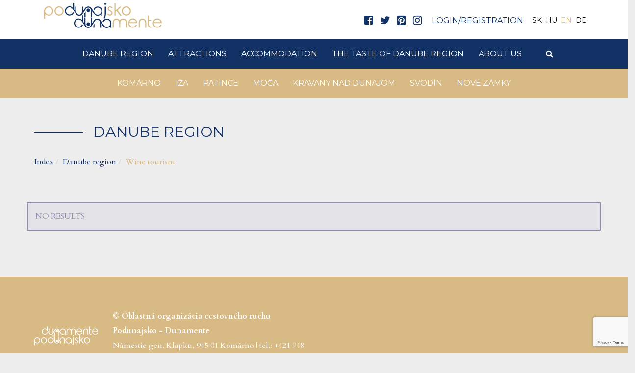

--- FILE ---
content_type: text/html; charset=UTF-8
request_url: https://www.visitdanube.eu/en/danube-region/wine-tourism
body_size: 18161
content:
<!DOCTYPE html>
<html lang="en">
<head>
    <meta name="google-site-verification" content="I0JxObyQXc9IcGgqSTEpL_tbJCcGLLvFXzdzPA-10JY" />
<meta name="msvalidate.01" content="9f1278b9a5720806fd6c80e9da59eaf2" />
<meta property="og:title" content="Dunamente - Podunajsko - Visit Danube Region" />
<meta property="og:description" content="Discover the Slovakian part of the Danube Region between Komarno and Kravany nad Dunajom with our DMO!" />
<meta property="og:url" content="https://www.visitdanube.eu/en/danube-region" />
<meta property="og:site_name" content="Dunamente Régió" />
<meta charset="utf-8" />
<meta name="description" content="Discover the Slovakian part of the Danube Region between Komarno and Kravany nad Dunajom with our DMO!" />
<meta name="keywords" content="" />
<meta name="language" content="en" />
<meta name="IE=edge" http-equiv="X-UA-Compatible" />
<meta name="viewport" content="width=device-width, initial-scale=1" />
<meta http-equiv="Content-Style-Type" content="text/css" />
<meta name="Robots" content="all" />
<meta name="apple-mobile-web-app-capable" content="yes" />
<meta name="mobile-web-app-capable" content="yes" />
<meta name="apple-mobile-web-app-status-bar-style" content="black" />
<meta name="generator" content="QARD™ System" />
<meta name="msapplication-TileColor" content="#d8ba84" />
<meta name="msapplication-TileImage" content="/msite/201/favicon/121/mstile-144x144.png" />
<meta name="msapplication-config" content="/msite/201/favicon/121/browserconfig.xml" />
<meta name="theme-color" content="#d8ba84" />
<link rel="canonical" href="https://www.visitdanube.eu/en/danube-region/wine-tourism" />
<link as="style" rel="preload" href="/msite/201/css/style_121_6018fe5b08c9d283a10e5c7f22aa918b.min.css" />
<link rel="stylesheet" type="text/css" href="/msite/201/css/style_121_6018fe5b08c9d283a10e5c7f22aa918b.min.css" />
<link sizes="57x57" rel="apple-touch-icon" href="/msite/201/favicon/121/apple-touch-icon-57x57.png" />
<link sizes="60x60" rel="apple-touch-icon" href="/msite/201/favicon/121/apple-touch-icon-60x60.png" />
<link sizes="72x72" rel="apple-touch-icon" href="/msite/201/favicon/121/apple-touch-icon-72x72.png" />
<link sizes="76x76" rel="apple-touch-icon" href="/msite/201/favicon/121/apple-touch-icon-76x76.png" />
<link sizes="114x114" rel="apple-touch-icon" href="/msite/201/favicon/121/apple-touch-icon-114x114.png" />
<link sizes="120x120" rel="apple-touch-icon" href="/msite/201/favicon/121/apple-touch-icon-120x120.png" />
<link sizes="144x144" rel="apple-touch-icon" href="/msite/201/favicon/121/apple-touch-icon-144x144.png" />
<link sizes="152x152" rel="apple-touch-icon" href="/msite/201/favicon/121/apple-touch-icon-152x152.png" />
<link sizes="180x180" rel="apple-touch-icon" href="/msite/201/favicon/121/apple-touch-icon-180x180.png" />
<link sizes="192x192" rel="icon" type="image/png" href="/msite/201/favicon/121/android-chrome-192x192.png" />
<link rel="manifest" href="/msite/201/favicon/121/manifest.json" />
<link rel="shortcut icon" href="/msite/201/favicon/121/favicon.ico" />
<link rel="apple-touch-startup-image" type="image/png" href="/msite/201/favicon/121/1536x2008.png" />
<link rel="apple-touch-startup-image" type="image/png" href="/msite/201/favicon/121/1536x2008.png" media="(device-width: 768px) and (device-height: 1024px) and (-webkit-device-pixel-ratio: 2) and (orientation: portrait)" />
<link rel="apple-touch-startup-image" type="image/png" href="/msite/201/favicon/121/1496x2048.png" media="(device-width: 768px) and (device-height: 1024px) and (-webkit-device-pixel-ratio: 2) and (orientation: lanscape)" />
<link rel="apple-touch-startup-image" type="image/png" href="/msite/201/favicon/121/768x1004.png" media="(device-width: 768px) and (device-height: 1024px) and (-webkit-device-pixel-ratio: 1) and (orientation: portrait)" />
<link rel="apple-touch-startup-image" type="image/png" href="/msite/201/favicon/121/748x1024.png" media="(device-width: 768px) and (device-height: 1024px) and (-webkit-device-pixel-ratio: 1) and (orientation: landscape)" />
<link rel="apple-touch-startup-image" type="image/png" href="/msite/201/favicon/121/1242x2148.png" media="(device-width: 414px) and (device-height: 736px) and (-webkit-device-pixel-ratio: 3) and (orientation: portrait)" />
<link rel="apple-touch-startup-image" type="image/png" href="/msite/201/favicon/121/1182x2208.png" media="(device-width: 414px) and (device-height: 736px) and (-webkit-device-pixel-ratio: 3) and (orientation: landscape)" />
<link rel="apple-touch-startup-image" type="image/png" href="/msite/201/favicon/121/750x1294.png" media="(device-width: 375px) and (device-height: 667px) and (-webkit-device-pixel-ratio: 2)" />
<link rel="apple-touch-startup-image" type="image/png" href="/msite/201/favicon/121/640x1096.png" media="(device-width: 320px) and (device-height: 568px) and (-webkit-device-pixel-ratio: 2)" />
<link rel="apple-touch-startup-image" type="image/png" href="/msite/201/favicon/121/640x920.png" media="(device-width: 320px) and (device-height: 480px) and (-webkit-device-pixel-ratio: 2)" />
<link rel="apple-touch-startup-image" type="image/png" href="/msite/201/favicon/121/320x460.png" media="(device-width: 320px) and (device-height: 480px) and (-webkit-device-pixel-ratio: 1)" />
<link rel="stylesheet" type="text/css" href="/theme/dunamente/css/jssocials.css" />
<link rel="stylesheet" type="text/css" href="/theme/dunamente/css/jssocials-theme-minima.css" />
<script type="text/javascript" src="/assets/nls/nls0706a2ebadbb3d1f9354b4cae3a3dfde.min.js"></script>
<script type="text/javascript">
/*<![CDATA[*/

                function recaptchaResponse(response) {
                    document.getElementsByTagName("BODY")[0].dataset.recaptcha = response;
                    var els=document.getElementsByName("g-recaptcha-response");
                    for (var i=0;i<els.length;i++) {
                        els[i].value = response;
                    }
                }
                function recaptchaExecute() {
                    grecaptcha.execute('6Ld--MoUAAAAAMSvIAYLSPqr_jq3qTajhudDRom-', {action: 'danuberegion'}).then(function(response){ 
                        recaptchaResponse(response);
                        setTimeout(recaptchaExecute, 60000);
                    });
                }
(function(w,d,s,l,i){w[l]=w[l]||[];w[l].push({'gtm.start':
                    new Date().getTime(),event:'gtm.js'});var f=d.getElementsByTagName(s)[0],
                    j=d.createElement(s),dl=l!='dataLayer'?'&l='+l:'';j.async=true;j.src=
                    '//www.googletagmanager.com/gtm.js?id='+i+dl;f.parentNode.insertBefore(j,f);
                })(window,document,'script','dataLayer','GTM-5GBVXXB');window.dataLayer = window.dataLayer || [];
  function gtag(){dataLayer.push(arguments);}
  gtag('js', new Date());

  gtag('config', 'UA-175929744-1');
gtag('consent', 'default', {'ad_user_data': 'granted',
    'ad_personalization': 'granted',
    'ad_storage': 'granted',
    'analytics_storage': 'granted'});
/*]]>*/
</script>
<title>Danube region - Dunamente - Podunajsko - Visit Danube Region</title>
    <link rel="preload" href="/theme/dunamente/fonts/fontawesome-webfont.woff2?v=4.7.0" as="font" type="font/woff2" crossorigin>
	
<link rel="preconnect" href="https://fonts.googleapis.com">
<link rel="preconnect" href="https://fonts.gstatic.com" crossorigin>
<link href="https://fonts.googleapis.com/css2?family=Cardo:wght@400;700&family=Montserrat:wght@400;700&display=swap" rel="stylesheet"> 
      	<!--[if lt IE 9]>
	<script src="https://oss.maxcdn.com/libs/html5shiv/3.7.0/html5shiv.js"></script>
	<script src="https://oss.maxcdn.com/libs/respond./theme/bnpi/js/1.3.0/respond.min.js"></script>
	<![endif]-->
	 <meta name="p:domain_verify" content="7e501b53e1a3fee3fb417e724e2ca5d1"/>
	 <meta name="facebook-domain-verification" content="p8hyulm3t0pgqxbfvrk014w2fa9b9y" />
	 <!-- Facebook Pixel Code -->
<script>
!function(f,b,e,v,n,t,s)
{if(f.fbq)return;n=f.fbq=function(){n.callMethod?
n.callMethod.apply(n,arguments):n.queue.push(arguments)};
if(!f._fbq)f._fbq=n;n.push=n;n.loaded=!0;n.version='2.0';
n.queue=[];t=b.createElement(e);t.async=!0;
t.src=v;s=b.getElementsByTagName(e)[0];
s.parentNode.insertBefore(t,s)}(window,document,'script',
'https://connect.facebook.net/en_US/fbevents.js');
 fbq('init', '435000190472955'); 
fbq('track', 'PageView');
</script>
<noscript>
 <img height="1" width="1" 
src="https://www.facebook.com/tr?id=435000190472955&ev=PageView
&noscript=1"/>
</noscript>
<!-- End Facebook Pixel Code -->
</head><body><script src="https://www.google.com/recaptcha/api.js?onload=recaptchaExecute&render=6Ld--MoUAAAAAMSvIAYLSPqr_jq3qTajhudDRom-" async></script>
<noscript><iframe src="//www.googletagmanager.com/ns.html?id=GTM-5GBVXXB" height="0" width="0" style="display:none;visibility:hidden"></iframe></noscript>
<script type="text/javascript" src="https://www.googletagmanager.com/gtag/js?id=UA-175929744-1" async="async"></script>
<script type="text/javascript">
/*<![CDATA[*/
window.dataLayer = window.dataLayer || [];
  function gtag(){dataLayer.push(arguments);}
  gtag('js', new Date());

  gtag('config', 'UA-175929744-1');
gtag('consent', 'default', {'ad_user_data': 'granted',
    'ad_personalization': 'granted',
    'ad_storage': 'granted',
    'analytics_storage': 'granted'});
/*]]>*/
</script>

	<a id="top"></a>
<div id="fb-root"></div>
<script>(function(d, s, id) {
		var js, fjs = d.getElementsByTagName(s)[0];
		if (d.getElementById(id)) return;
		js = d.createElement(s); js.id = id;
		js.src = 'https://connect.facebook.net/en_US/sdk.js#xfbml=1&version=v2.12&appId=985135454832743&autoLogAppEvents=1';
		fjs.parentNode.insertBefore(js, fjs);
	}(document, 'script', 'facebook-jssdk'));</script>
<header>
	<nav id="mainMenu" class="navbar navbar-default" role="navigation">
		<div class="container">
			<div class="navbar-header">
				<a href="/" class="navbar-brand">
					<?xml version="1.0" encoding="UTF-8" standalone="no"?>
<!-- Created with Inkscape (http://www.inkscape.org/) -->

<svg
   xmlns:dc="http://purl.org/dc/elements/1.1/"
   xmlns:cc="http://creativecommons.org/ns#"
   xmlns:rdf="http://www.w3.org/1999/02/22-rdf-syntax-ns#"
   xmlns:svg="http://www.w3.org/2000/svg"
   xmlns="http://www.w3.org/2000/svg"
   xmlns:sodipodi="http://sodipodi.sourceforge.net/DTD/sodipodi-0.dtd"
   xmlns:inkscape="http://www.inkscape.org/namespaces/inkscape"
   width="189.50414mm"
   height="40.228058mm"
   viewBox="0 0 189.50414 40.228058"
   version="1.1"
   id="svg8"
   inkscape:version="0.92.4 (5da689c313, 2019-01-14)"
   sodipodi:docname="logo_new.svg">
  <defs
     id="defs2">
    <clipPath
       id="clipPath26"
       clipPathUnits="userSpaceOnUse">
      <path
         inkscape:connector-curvature="0"
         id="path24"
         d="M 0,141.732 H 566.929 V 0 H 0 Z" />
    </clipPath>
  </defs>
  <sodipodi:namedview
     id="base"
     pagecolor="#ffffff"
     bordercolor="#666666"
     borderopacity="1.0"
     inkscape:pageopacity="0.0"
     inkscape:pageshadow="2"
     inkscape:zoom="0.35"
     inkscape:cx="226.06866"
     inkscape:cy="-529.00123"
     inkscape:document-units="mm"
     inkscape:current-layer="layer1"
     showgrid="false"
     inkscape:window-width="1366"
     inkscape:window-height="705"
     inkscape:window-x="-8"
     inkscape:window-y="-8"
     inkscape:window-maximized="1" />
  <metadata
     id="metadata5">
    <rdf:RDF>
      <cc:Work
         rdf:about="">
        <dc:format>image/svg+xml</dc:format>
        <dc:type
           rdf:resource="http://purl.org/dc/dcmitype/StillImage" />
        <dc:title />
      </cc:Work>
    </rdf:RDF>
  </metadata>
  <g
     inkscape:label="1. réteg"
     inkscape:groupmode="layer"
     id="layer1"
     transform="translate(-0.49793462,-0.9633555)">
    <g
       transform="matrix(0.35277777,0,0,-0.35277776,-4.7498111,46.077281)"
       inkscape:label="logo_new"
       id="g18">
      <g
         id="g20">
        <g
           clip-path="url(#clipPath26)"
           id="g22">
          <g
             transform="translate(317.79,48.0787)"
             id="g28">
            <path
               inkscape:connector-curvature="0"
               id="path30"
               style="fill:#123266;fill-opacity:1;fill-rule:nonzero;stroke:none"
               d="m 0,0 c -2.148,2.946 -5.067,4.93 -7.931,6.196 -2.891,1.267 -5.975,1.9 -9.253,1.9 -5.727,0 -10.629,-2.065 -14.677,-6.168 -1.79,-1.79 -3.167,-3.773 -4.186,-5.866 l 3.718,-5.453 c 0.357,1.515 0.935,2.975 1.734,4.407 1.46,2.561 3.388,4.544 5.838,5.975 2.424,1.433 5.095,2.149 8.014,2.149 4.461,0 8.234,-1.571 11.318,-4.709 3.084,-3.14 4.626,-7.05 4.626,-11.704 0,-3.057 -0.688,-5.811 -2.065,-8.261 -1.35,-2.451 -3.332,-4.406 -5.865,-5.838 -2.562,-1.433 -5.233,-2.149 -8.097,-2.149 -2.781,0 -5.398,0.716 -7.875,2.149 -1.736,1.018 -3.25,2.341 -4.489,3.965 l -8.675,12.695 -7.875,11.511 c -0.248,0.386 -0.496,0.77 -0.771,1.129 -0.551,0.743 -1.184,1.431 -1.873,2.038 -0.688,0.633 -1.432,1.183 -2.258,1.68 -2.616,1.569 -5.893,2.368 -9.831,2.368 -3.938,0 -7.187,-0.799 -9.776,-2.368 -1.79,-1.102 -3.304,-2.506 -4.488,-4.186 l -0.055,-0.11 c -0.11,-0.165 -0.221,-0.331 -0.331,-0.496 l -8.867,-13.466 v 26.247 h -5.315 v -24.816 c 0,-5.149 -0.275,-8.508 -0.799,-10.078 -0.192,-0.606 -0.44,-1.184 -0.743,-1.735 l -1.184,-1.818 c -0.634,-0.77 -1.377,-1.459 -2.231,-2.065 -2.037,-1.432 -4.488,-2.147 -7.38,-2.147 -2.919,0 -5.425,0.743 -7.518,2.203 -2.092,1.459 -3.497,3.441 -4.24,5.975 -0.496,1.735 -0.744,4.956 -0.744,9.665 v 24.816 h -5.232 v -25.421 c 0,-0.578 0.027,-1.156 0.027,-1.707 l -5.232,7.352 v 4.654 25.059 h -5.149 V 1.102 c -2.176,2.67 -4.626,4.654 -7.325,5.975 -2.672,1.294 -5.646,1.955 -8.84,1.955 -5.672,0 -10.547,-2.065 -14.595,-6.195 -4.02,-4.158 -6.058,-9.171 -6.058,-15.064 0,-5.81 2.038,-10.767 6.113,-14.897 4.048,-4.104 8.95,-6.169 14.678,-6.169 3.277,0 6.361,0.634 9.253,1.9 2.863,1.267 5.782,3.249 7.93,6.196 0.937,1.266 1.708,2.616 2.341,4.02 l -3.525,5.426 c -0.633,-3.002 -2.037,-5.645 -4.241,-7.876 -3.084,-3.14 -6.856,-4.709 -11.317,-4.709 -2.919,0 -5.591,0.716 -8.014,2.148 -2.451,1.432 -4.378,3.442 -5.838,5.975 -1.432,2.562 -2.148,5.26 -2.148,8.151 0,2.837 0.716,5.563 2.175,8.179 1.46,2.616 3.415,4.626 5.866,6.059 2.479,1.431 5.094,2.147 7.903,2.147 2.837,0 5.618,-0.551 8.069,-2.147 2.396,-1.542 4.048,-3.47 5.535,-5.233 4.379,-5.232 14.843,-22.883 14.843,-22.883 1.294,-2.423 3.084,-4.351 5.397,-5.756 2.644,-1.624 5.921,-2.423 9.886,-2.423 3.938,0 7.187,0.799 9.804,2.423 2.01,1.239 3.635,2.864 4.874,4.846 l 3.91,5.976 2.754,4.214 2.231,3.415 6.884,10.491 c 0.11,0.165 0.193,0.331 0.303,0.496 l 0.193,0.303 c 0.743,1.101 1.707,2.065 2.863,2.864 2.011,1.404 4.462,2.093 7.353,2.093 2.919,0 5.397,-0.716 7.49,-2.148 1.129,-0.771 2.066,-1.708 2.782,-2.782 v -0.027 l 0.22,-0.303 c 0.523,-0.826 0.936,-1.735 1.211,-2.754 0.496,-1.707 0.744,-4.874 0.744,-9.472 v -18.707 h 5.205 v 20.497 l 8.399,-12.255 c 0.716,-1.074 1.569,-2.093 2.506,-3.057 4.048,-4.158 8.895,-6.223 14.595,-6.223 3.194,0 6.14,0.661 8.84,1.982 2.698,1.295 5.149,3.277 7.324,5.948 v -6.884 h 5.122 v 21.92 C 3.965,-7.683 2.533,-3.442 0,0 m -78.069,-22.746 v -10.445 h 5.287 v 18.486 z" />
          </g>
          <g
             transform="translate(479.6289,47.1422)"
             id="g32">
            <path
               inkscape:connector-curvature="0"
               id="path34"
               style="fill:#d8ba84;fill-opacity:1;fill-rule:nonzero;stroke:none"
               d="m 0,0 c -1.294,2.864 -3.249,5.067 -5.865,6.664 -2.616,1.57 -5.894,2.368 -9.86,2.368 -3.91,0 -7.159,-0.798 -9.748,-2.368 -2.616,-1.597 -4.571,-3.772 -5.865,-6.581 -1.322,-2.809 -1.955,-6.994 -1.955,-12.529 v -19.8 h 5.287 v 18.808 c 0,5.04 0.248,8.316 0.799,9.858 0.77,2.286 2.147,4.131 4.158,5.508 2.01,1.404 4.434,2.093 7.324,2.093 2.92,0 5.426,-0.716 7.492,-2.148 2.092,-1.432 3.497,-3.388 4.24,-5.838 0.496,-1.735 0.744,-4.874 0.744,-9.473 v -18.808 h 5.204 v 19.387 C 1.955,-7.132 1.294,-2.836 0,0" />
          </g>
          <g
             transform="translate(390.9453,47.1519)"
             id="g36">
            <path
               inkscape:connector-curvature="0"
               id="path38"
               style="fill:#d8ba84;fill-opacity:1;fill-rule:nonzero;stroke:none"
               d="m 0,0 c -1.298,2.854 -3.256,5.068 -5.876,6.647 -2.62,1.58 -5.9,2.37 -9.843,2.37 -3.918,0 -7.174,-0.79 -9.769,-2.37 -2.201,-1.338 -3.935,-3.123 -5.211,-5.342 -1.269,2.229 -2.998,4.014 -5.203,5.342 -2.619,1.58 -5.901,2.37 -9.843,2.37 -3.917,0 -7.174,-0.79 -9.769,-2.37 -2.595,-1.579 -4.548,-3.77 -5.858,-6.573 -1.31,-2.803 -1.965,-6.984 -1.965,-12.543 v -19.795 h 5.289 v 18.804 c 0,5.044 0.27,8.337 0.808,9.88 0.76,2.276 2.142,4.113 4.15,5.509 2.008,1.395 4.456,2.092 7.345,2.092 2.914,0 5.412,-0.715 7.492,-2.148 2.082,-1.433 3.489,-3.385 4.224,-5.857 0.428,-1.499 0.67,-4.105 0.723,-7.816 -0.003,-0.221 -0.006,-0.442 -0.006,-0.669 v -19.795 h 0.017 5.216 0.057 v 18.804 c 0,5.044 0.269,8.337 0.807,9.88 0.76,2.276 2.144,4.113 4.151,5.509 2.007,1.395 4.456,2.092 7.345,2.092 2.914,0 5.411,-0.715 7.492,-2.148 2.081,-1.433 3.49,-3.385 4.224,-5.857 0.489,-1.714 0.734,-4.872 0.734,-9.476 v -18.804 h 5.215 v 19.392 C 1.946,-7.143 1.298,-2.852 0,0" />
          </g>
          <g
             transform="translate(409.0225,48.4088)"
             id="g40">
            <path
               inkscape:connector-curvature="0"
               id="path42"
               style="fill:#d8ba84;fill-opacity:1;fill-rule:nonzero;stroke:none"
               d="m 0,0 c 2.836,2.562 6.251,3.828 10.188,3.828 2.396,0 4.682,-0.495 6.858,-1.515 2.175,-1.018 3.937,-2.368 5.26,-4.02 1.321,-1.652 2.312,-3.855 3.001,-6.608 H -4.654 C -3.607,-4.626 -2.038,-1.845 0,0 m 20.873,-24.894 c -1.349,-1.184 -3.001,-2.12 -4.929,-2.836 -1.927,-0.716 -3.938,-1.101 -5.975,-1.101 -4.241,0 -7.793,1.514 -10.685,4.516 -2.891,3.002 -4.406,6.857 -4.489,11.538 h 36.184 c -0.027,5.48 -1.514,10.079 -4.406,13.741 -4.13,5.205 -9.61,7.821 -16.439,7.821 -6.664,0 -12.007,-2.533 -15.972,-7.628 -3.14,-3.993 -4.682,-8.564 -4.682,-13.659 0,-5.425 1.845,-10.271 5.536,-14.567 3.689,-4.296 8.811,-6.444 15.393,-6.444 2.946,0 5.617,0.441 7.958,1.322 2.341,0.909 4.461,2.203 6.362,3.911 1.873,1.734 3.524,3.992 4.929,6.801 l -4.351,2.313 C 23.71,-21.81 22.25,-23.71 20.873,-24.894" />
          </g>
          <g
             transform="translate(505.542,20.6236)"
             id="g44">
            <path
               inkscape:connector-curvature="0"
               id="path46"
               style="fill:#d8ba84;fill-opacity:1;fill-rule:nonzero;stroke:none"
               d="m 0,0 c -2.533,-1.377 -5.039,-1.487 -7.49,-0.33 -2.975,2.285 -4.406,5.535 -4.241,9.721 v 17.046 h 9.528 v 4.46 h -9.583 v 19.469 h -5.205 V 8.509 c -0.055,-2.919 0.634,-5.617 2.011,-8.069 2.312,-3.882 5.452,-5.948 9.418,-6.168 2.092,-0.083 4.488,0.414 7.187,1.432 C 1.211,-3.276 0.661,-1.845 0,0" />
          </g>
          <g
             transform="translate(521.1006,48.4088)"
             id="g48">
            <path
               inkscape:connector-curvature="0"
               id="path50"
               style="fill:#d8ba84;fill-opacity:1;fill-rule:nonzero;stroke:none"
               d="m 0,0 c 2.837,2.562 6.224,3.828 10.189,3.828 2.396,0 4.681,-0.495 6.857,-1.515 2.176,-1.018 3.937,-2.368 5.26,-4.02 1.321,-1.652 2.313,-3.855 3.002,-6.608 H -4.654 C -3.607,-4.626 -2.065,-1.845 0,0 m 20.874,-24.894 c -1.35,-1.184 -3.002,-2.12 -4.93,-2.836 -1.927,-0.716 -3.937,-1.101 -5.975,-1.101 -4.241,0 -7.821,1.514 -10.712,4.516 -2.864,3.002 -4.379,6.857 -4.462,11.538 h 36.157 c 0,5.48 -1.486,10.079 -4.406,13.741 -4.103,5.205 -9.583,7.821 -16.412,7.821 -6.692,0 -12.006,-2.533 -15.972,-7.628 -3.14,-3.993 -4.709,-8.564 -4.709,-13.659 0,-5.425 1.845,-10.271 5.563,-14.567 3.69,-4.296 8.812,-6.444 15.393,-6.444 2.946,0 5.618,0.441 7.958,1.322 2.341,0.909 4.462,2.203 6.362,3.911 1.873,1.734 3.525,3.992 4.902,6.801 l -4.323,2.313 c -1.598,-2.644 -3.057,-4.544 -4.434,-5.728" />
          </g>
          <g
             transform="translate(276.5396,103.65)"
             id="g52">
            <path
               inkscape:connector-curvature="0"
               id="path54"
               style="fill:#123266;fill-opacity:1;fill-rule:nonzero;stroke:none"
               d="m 0,0 c -2.148,2.919 -5.067,4.929 -7.931,6.195 -2.891,1.24 -5.948,1.873 -9.253,1.873 -5.728,0 -10.602,-2.038 -14.677,-6.169 -1.79,-1.79 -3.167,-3.745 -4.159,-5.865 l 3.69,-5.452 c 0.358,1.515 0.937,3.001 1.763,4.406 1.432,2.561 3.387,4.543 5.811,5.976 2.423,1.432 5.121,2.147 8.013,2.147 4.461,0 8.234,-1.569 11.318,-4.681 3.084,-3.139 4.626,-7.049 4.626,-11.731 0,-3.029 -0.688,-5.783 -2.037,-8.234 -1.377,-2.479 -3.332,-4.434 -5.894,-5.865 -2.533,-1.432 -5.232,-2.148 -8.068,-2.148 -2.809,0 -5.425,0.716 -7.876,2.148 -1.763,1.046 -3.249,2.34 -4.489,3.965 l -0.027,0.028 -8.675,12.694 -7.848,11.511 c -0.247,0.386 -0.495,0.771 -0.771,1.129 -0.578,0.744 -1.184,1.405 -1.872,2.038 -0.689,0.606 -1.46,1.157 -2.258,1.652 -2.644,1.57 -5.921,2.368 -9.859,2.368 -3.91,0 -7.16,-0.798 -9.776,-2.368 -1.79,-1.101 -3.277,-2.478 -4.461,-4.158 l -0.082,-0.138 c -0.111,-0.165 -0.221,-0.33 -0.331,-0.495 L -83.99,-12.612 V 7.71 h -5.287 v -18.918 c 0,-5.149 -0.276,-8.51 -0.827,-10.079 -0.192,-0.606 -0.44,-1.184 -0.716,-1.707 l -1.211,-1.818 c -0.634,-0.798 -1.377,-1.487 -2.231,-2.092 -2.01,-1.433 -4.461,-2.121 -7.38,-2.121 -2.919,0 -5.425,0.715 -7.518,2.175 -2.092,1.46 -3.497,3.47 -4.24,5.976 -0.469,1.763 -0.716,4.984 -0.716,9.666 V 7.71 h -5.233 v -21.204 l -5.232,7.352 v 4.655 25.059 h -5.149 V 1.073 c -2.176,2.672 -4.599,4.682 -7.298,5.977 -2.699,1.321 -5.645,1.955 -8.867,1.955 -5.673,0 -10.547,-2.066 -14.567,-6.196 -4.048,-4.131 -6.059,-9.17 -6.059,-15.064 0,-5.81 2.011,-10.766 6.086,-14.87 4.076,-4.131 8.977,-6.168 14.705,-6.168 3.277,0 6.361,0.633 9.226,1.872 2.891,1.267 5.782,3.277 7.93,6.196 0.936,1.267 1.735,2.644 2.341,4.048 l -3.497,5.425 c -0.634,-3.029 -2.066,-5.645 -4.269,-7.876 -3.084,-3.139 -6.856,-4.709 -11.29,-4.709 -2.919,0 -5.59,0.716 -8.041,2.149 -2.423,1.431 -4.378,3.414 -5.811,5.975 -1.459,2.533 -2.175,5.26 -2.175,8.151 0,2.836 0.744,5.563 2.175,8.179 1.46,2.588 3.415,4.626 5.893,6.058 2.452,1.432 5.095,2.148 7.876,2.148 2.837,0 5.618,-0.578 8.069,-2.148 2.396,-1.57 4.048,-3.47 5.562,-5.26 4.379,-5.204 14.843,-22.855 14.843,-22.855 1.267,-2.424 3.085,-4.352 5.398,-5.784 2.616,-1.597 5.92,-2.395 9.858,-2.395 3.938,0 7.215,0.798 9.804,2.395 2.01,1.24 3.634,2.864 4.874,4.847 l 3.91,5.976 2.782,4.24 2.202,3.388 6.912,10.492 c 0.083,0.192 0.193,0.357 0.303,0.522 l 0.166,0.276 c 0.743,1.101 1.707,2.065 2.863,2.891 2.011,1.377 4.462,2.093 7.353,2.093 2.919,0 5.425,-0.716 7.49,-2.147 1.129,-0.799 2.066,-1.736 2.809,-2.809 l 0.193,-0.304 c 0.523,-0.853 0.936,-1.762 1.239,-2.753 0.468,-1.708 0.716,-4.875 0.716,-9.473 v -24.43 h 5.232 v 25.008 c 0,0.413 0,0.799 -0.027,1.184 l 8.399,-12.226 c 0.743,-1.074 1.569,-2.093 2.533,-3.085 4.021,-4.13 8.895,-6.195 14.568,-6.195 3.221,0 6.168,0.661 8.867,1.955 2.671,1.321 5.121,3.304 7.297,5.975 v -6.885 h 5.15 v 21.92 C 3.993,-7.684 2.533,-3.442 0,0 m -78.07,-22.774 v -16.141 h 5.288 v 24.21 z" />
          </g>
          <g
             transform="translate(291.4375,111.36)"
             id="g56">
            <path
               inkscape:connector-curvature="0"
               id="path58"
               style="fill:#123266;fill-opacity:1;fill-rule:nonzero;stroke:none"
               d="m 0,0 v -32.907 c -0.275,-7.766 -1.846,-13.935 -4.736,-18.478 0.605,-0.799 1.624,-2.313 3.111,-4.544 3.745,3.553 6.031,10.712 6.856,21.48 V 0 Z m 5.562,15.283 c -0.826,0.826 -1.844,1.239 -3.029,1.239 -1.184,0 -2.176,-0.413 -3.002,-1.239 -0.826,-0.825 -1.266,-1.845 -1.266,-3.001 0,-1.184 0.44,-2.203 1.266,-3.029 0.826,-0.854 1.818,-1.267 3.002,-1.267 1.185,0 2.203,0.413 3.029,1.267 0.799,0.826 1.212,1.845 1.212,3.029 0,1.156 -0.413,2.176 -1.212,3.001" />
          </g>
          <g
             transform="translate(325.0332,88.2564)"
             id="g60">
            <path
               inkscape:connector-curvature="0"
               id="path62"
               style="fill:#d8ba84;fill-opacity:1;fill-rule:nonzero;stroke:none"
               d="m 0,0 c -1.35,1.872 -3.966,3.772 -7.821,5.755 -3.166,1.625 -5.232,3.057 -6.196,4.296 -1.019,1.184 -1.514,2.395 -1.514,3.662 0,1.516 0.605,2.837 1.79,3.938 1.212,1.075 2.643,1.625 4.323,1.625 2.616,0 5.314,-1.322 8.124,-4.02 l 3.276,3.441 c -3.745,3.608 -7.49,5.426 -11.179,5.426 -3.14,0 -5.756,-1.019 -7.849,-3.029 -2.093,-2.011 -3.14,-4.544 -3.14,-7.601 0,-2.341 0.662,-4.406 1.984,-6.223 1.294,-1.873 3.772,-3.718 7.407,-5.536 3.359,-1.734 5.535,-3.167 6.472,-4.323 0.964,-1.156 1.431,-2.478 1.431,-3.966 0,-1.79 -0.715,-3.332 -2.175,-4.68 -1.459,-1.323 -3.195,-1.984 -5.26,-1.984 -2.946,0 -5.755,1.488 -8.399,4.461 l -3.249,-3.689 c 1.376,-1.79 3.112,-3.167 5.232,-4.158 2.093,-0.992 4.323,-1.488 6.637,-1.488 3.469,0 6.361,1.129 8.674,3.415 2.313,2.285 3.47,5.067 3.47,8.344 C 2.038,-3.993 1.35,-1.873 0,0" />
          </g>
          <g
             transform="translate(350.6709,95.1129)"
             id="g64">
            <path
               inkscape:connector-curvature="0"
               id="path66"
               style="fill:#d8ba84;fill-opacity:1;fill-rule:nonzero;stroke:none"
               d="M 0,0 16.825,15.283 H 9.197 L -9.391,-0.909 v 31.751 h -5.204 v -55.764 h 5.204 v 18.066 l 4.324,3.551 15.834,-21.617 h 7.325 z" />
          </g>
          <g
             transform="translate(403.626,82.8863)"
             id="g68">
            <path
               inkscape:connector-curvature="0"
               id="path70"
               style="fill:#d8ba84;fill-opacity:1;fill-rule:nonzero;stroke:none"
               d="m 0,0 c -1.404,-2.506 -3.277,-4.461 -5.673,-5.811 -2.368,-1.349 -5.012,-2.038 -7.903,-2.038 -2.81,0 -5.425,0.689 -7.821,2.038 -2.396,1.35 -4.295,3.305 -5.701,5.811 -1.404,2.533 -2.12,5.26 -2.12,8.179 0,4.488 1.542,8.316 4.626,11.483 3.085,3.194 6.747,4.764 11.016,4.764 4.296,0 7.958,-1.57 11.042,-4.764 C 0.551,16.495 2.093,12.667 2.093,8.179 2.093,5.26 1.377,2.533 0,0 m 1.817,22.801 c -4.076,4.462 -9.198,6.692 -15.393,6.692 -6.169,0 -11.291,-2.259 -15.366,-6.747 -3.691,-4.103 -5.536,-8.95 -5.536,-14.513 0,-5.589 1.928,-10.491 5.838,-14.677 3.883,-4.186 8.923,-6.279 15.064,-6.279 6.14,0 11.18,2.093 15.063,6.279 3.91,4.186 5.866,9.088 5.866,14.677 0,5.591 -1.846,10.438 -5.536,14.568" />
          </g>
          <g
             transform="translate(96.6079,82.8863)"
             id="g72">
            <path
               inkscape:connector-curvature="0"
               id="path74"
               style="fill:#d8ba84;fill-opacity:1;fill-rule:nonzero;stroke:none"
               d="m 0,0 c -1.404,-2.506 -3.277,-4.461 -5.673,-5.811 -2.368,-1.349 -5.012,-2.038 -7.875,-2.038 -2.837,0 -5.453,0.689 -7.848,2.038 -2.396,1.35 -4.296,3.305 -5.701,5.811 -1.404,2.533 -2.12,5.26 -2.12,8.179 0,4.488 1.542,8.316 4.626,11.483 3.084,3.194 6.747,4.764 11.043,4.764 4.268,0 7.93,-1.57 11.015,-4.764 C 0.551,16.495 2.093,12.667 2.093,8.179 2.093,5.26 1.377,2.533 0,0 m 1.818,22.801 c -4.076,4.462 -9.198,6.692 -15.366,6.692 -6.196,0 -11.318,-2.259 -15.394,-6.747 -3.69,-4.103 -5.535,-8.95 -5.535,-14.513 0,-5.589 1.928,-10.491 5.838,-14.677 3.883,-4.186 8.922,-6.279 15.091,-6.279 6.113,0 11.152,2.093 15.035,6.279 3.91,4.186 5.866,9.088 5.866,14.677 0,5.591 -1.845,10.438 -5.535,14.568" />
          </g>
          <g
             transform="translate(49.3535,82.8863)"
             id="g76">
            <path
               inkscape:connector-curvature="0"
               id="path78"
               style="fill:#d8ba84;fill-opacity:1;fill-rule:nonzero;stroke:none"
               d="m 0,0 c -1.459,-2.589 -3.415,-4.599 -5.866,-6.031 -2.45,-1.432 -5.094,-2.148 -7.875,-2.148 -2.837,0 -5.508,0.716 -8.041,2.148 -2.561,1.432 -4.489,3.36 -5.866,5.81 -1.377,2.451 -2.065,5.205 -2.065,8.235 0,4.653 1.542,8.563 4.626,11.675 3.085,3.14 6.83,4.709 11.291,4.709 2.891,0 5.562,-0.715 7.985,-2.148 C -3.36,20.818 -1.432,18.836 0,16.274 1.459,13.741 2.175,11.043 2.175,8.151 2.175,5.314 1.432,2.616 0,0 m 1.294,23.187 c -4.048,4.103 -8.95,6.14 -14.65,6.14 -3.277,0 -6.361,-0.633 -9.225,-1.872 -2.864,-1.267 -5.755,-3.249 -7.903,-6.196 -2.534,-3.443 -3.994,-7.655 -3.994,-11.208 v -37.424 h 5.15 v 22.416 c 2.176,-2.671 4.599,-4.653 7.27,-5.948 2.699,-1.322 5.645,-1.955 8.84,-1.955 5.673,0 10.519,2.038 14.54,6.169 4.02,4.129 6.058,9.142 6.058,15.035 0,5.783 -2.038,10.739 -6.086,14.843" />
          </g>
          <g
             transform="translate(207.9966,94.3404)"
             id="g80">
            <path
               inkscape:connector-curvature="0"
               id="path82"
               style="fill:#123266;fill-opacity:1;fill-rule:nonzero;stroke:none"
               d="m 0,0 c 0,4.552 3.69,8.242 8.242,8.242 4.551,0 8.241,-3.69 8.241,-8.242 0,-4.552 -3.69,-8.242 -8.241,-8.242 C 3.69,-8.242 0,-4.552 0,0" />
          </g>
          <g
             transform="translate(207.9966,31.2105)"
             id="g84">
            <path
               inkscape:connector-curvature="0"
               id="path86"
               style="fill:#123266;fill-opacity:1;fill-rule:nonzero;stroke:none"
               d="m 0,0 c 0,4.552 3.69,8.241 8.242,8.241 4.551,0 8.241,-3.689 8.241,-8.241 0,-4.552 -3.69,-8.242 -8.241,-8.242 C 3.69,-8.242 0,-4.552 0,0" />
          </g>
        </g>
      </g>
    </g>
  </g>
</svg>
				</a>
				<button type="button" class="navbar-toggle" data-toggle="collapse"
						data-target="#mainMenu .navbar-collapse">
					<i class="fa fa-bars"></i>
				</button>
			</div>
			<div class="navbar-main navbar-collapse collapse">
				<ul class="nav navbar-nav navbar-right">
					<li class="social">
						<div id="block_16888" class="page-block"
                 data-friendly-id="social-links"
                 data-id="16888"
                 data-title="social links"
                 data-datasource-id=""
                 data-type="text"
                 data-sync="false"
                 data-dynamic-type=""><div class="content-col"><p>  	<a href=" https://www.facebook.com/dunamente/" target="_blank"><span class="fa fa-facebook-square"></span></a>  	<a href=" https://twitter.com/dunamenteinfo" target="_blank"><span class="fa fa-twitter"></span></a>  	<a href=" https://hu.pinterest.com/dunamente/" target="_blank"><span class="fa fa-pinterest-square"></span></a>  	<a href=" https://www.instagram.com/visitdanube/" target="_blank"><span class="fa fa-instagram"></span></a>  </p></div></div>					</li>
					    <li>
		<a href="https://www.visitdanube.eu/en/log-in?returnUrl=https://www.visitdanube.eu/en/danube-region/wine-tourism"><span class="hidden-xl hidden-lg"><i class="fa fa-sign-in"></i></span> <span class="hidden-md">Login/Registration</span></a>
	</li>

    <li>
		<ul class="language-switch">
		    <li><a href="https://www.visitdanube.eu/sk/podunajsko/vinna-turistika">SK</a></li><li><a href="https://www.visitdanube.eu/hu/dunamente/borturizmus">HU</a></li><li><a href="javascript:void()" class="active">EN</a></li><li><a href="https://www.visitdanube.eu/de/donauregion/weintourismus">DE</a></li>		</ul>
	</li>				</ul>
			</div>
		</div>
		<div class="navbar-submenu navbar-collapse collapse">
    <div class="container">
        <ul class="nav navbar-nav navbar-left">
            <li class="menu-item dropdown" role="presentation" class="active">
            <a href="https://www.visitdanube.eu/en/danube-region" class="dropdown-toggle" data-toggle="dropdown" role="button" aria-haspopup="true" aria-expanded="false">
            Danube Region        </a>
         <ul class="dropdown-menu">
    <li class="menu-item" role="presentation">
            <a href="https://www.visitdanube.eu/en/danube-region/history">
            History        </a>
        </li><li class="menu-item" role="presentation">
            <a href="https://www.visitdanube.eu/en/danube-region/events">
            Events        </a>
        </li><li class="menu-item" role="presentation">
            <a href="https://www.visitdanube.eu/en/danube-region/cultural-heritage">
            Cultural heritage        </a>
        </li><li class="menu-item" role="presentation">
            <a href="https://www.visitdanube.eu/en/danube-region/wine-gastronomy">
            Wine & Gastronomy        </a>
        <ul class="dropdown-menu">
    <li class="menu-item" role="presentation">
            <a href="https://www.visitdanube.eu/en/danube-region/gastronomy">
            Gastronomy        </a>
        </li><li class="menu-item" role="presentation" class="active">
            <a href="https://www.visitdanube.eu/en/danube-region/wine-tourism">
            Wine tourism        </a>
        </li></ul></li><li class="menu-item" role="presentation">
            <a href="https://www.visitdanube.eu/en/danube-region/actively">
            Actively        </a>
        <ul class="dropdown-menu">
    <li class="menu-item" role="presentation">
            <a href="https://www.visitdanube.eu/en/danube-region/natural-beauties">
            Natural beauties        </a>
        </li><li class="menu-item" role="presentation">
            <a href="https://www.visitdanube.eu/en/danube-region/sports-and-motion">
            Sports and motion        </a>
        </li><li class="menu-item" role="presentation">
            <a href="https://www.visitdanube.eu/en/danube-region/bicycle-tours">
            Bicycle tours        </a>
        </li></ul></li></ul></li><li class="menu-item dropdown" role="presentation">
            <a href="https://www.visitdanube.eu/en/danube-region" class="dropdown-toggle" data-toggle="dropdown" role="button" aria-haspopup="true" aria-expanded="false">
            Attractions        </a>
         <ul class="dropdown-menu">
    <li class="menu-item" role="presentation">
            <a href="https://www.visitdanube.eu/en/danube-region/museum">
            Museum        </a>
        </li><li class="menu-item" role="presentation">
            <a href="https://www.visitdanube.eu/en/danube-region/castles-fortresses-palaces">
            Castles, fortresses, palaces        </a>
        </li><li class="menu-item" role="presentation">
            <a href="https://www.visitdanube.eu/en/danube-region/cultural-heritage-en">
            Cultural heritage        </a>
        </li><li class="menu-item" role="presentation">
            <a href="https://www.visitdanube.eu/en/danube-region/brigdes">
            Brigdes        </a>
        </li><li class="menu-item" role="presentation">
            <a href="https://www.visitdanube.eu/en/danube-region/statues">
            Statues        </a>
        </li><li class="menu-item" role="presentation">
            <a href="https://www.visitdanube.eu/en/danube-region/churches">
            Churches        </a>
        </li></ul></li><li class="menu-item" role="presentation">
            <a href="https://www.visitdanube.eu/en/accomodations">
            Accommodation        </a>
        </li><li class="menu-item" role="presentation">
            <a href="https://www.visitdanube.eu/en/flavors-of-danube-region">
            The taste of Danube Region         </a>
        </li><li class="menu-item dropdown" role="presentation">
            <a href="https://www.visitdanube.eu/en/about-us" class="dropdown-toggle" data-toggle="dropdown" role="button" aria-haspopup="true" aria-expanded="false">
            About us        </a>
         <ul class="dropdown-menu">
    <li class="menu-item" role="presentation">
            <a href="https://www.visitdanube.eu/en/mobil-app-for-the-danube-region">
            Mobil app for the Danube region        </a>
        </li><li class="menu-item" role="presentation">
            <a href="https://www.visitdanube.eu/hu/kepek-a-dunamente-tortenetebol">
            Képek a Dunamente történetéből        </a>
        </li></ul></li>        </ul>
        <ul class="nav navbar-nav navbar-right">
    <li class="search"><a href="https://www.visitdanube.eu/en/search"><span class="fa fa-search"></span><span class="sr-only">Search</span></a></li>
    <li class="cart" style="display: none">
        <a href="https://www.visitdanube.eu/en/cart"><i class="fa fa-shopping-cart"></i> <span>0</span></a>
            </li>
    </ul>    </div>
</div>		<div class="navbar-submenu navbar-collapse collapse brown">
    <div class="container">
        <ul class="nav navbar-nav navbar-left">
            <li class="menu-item dropdown" role="presentation">
            <a href="https://www.visitdanube.eu/en/komarno-1" class="dropdown-toggle" data-toggle="dropdown" role="button" aria-haspopup="true" aria-expanded="false">
            Komárno        </a>
         <ul class="dropdown-menu">
    <li class="menu-item" role="presentation">
            <a href="https://www.visitdanube.eu/en/sights">
            Sights        </a>
        </li><li class="menu-item" role="presentation">
            <a href="https://www.visitdanube.eu/en/spa">
            Spa        </a>
        </li><li class="menu-item" role="presentation">
            <a href="https://www.visitdanube.eu/en/gastronomy-1">
            Gastronomy        </a>
        </li><li class="menu-item" role="presentation">
            <a href="https://www.visitdanube.eu/en/actively-1">
            Actively        </a>
        </li><li class="menu-item" role="presentation">
            <a href="https://www.visitdanube.eu/en/useful-information">
            Information        </a>
        </li></ul></li><li class="menu-item dropdown" role="presentation">
            <a href="https://www.visitdanube.eu/en/iza-1" class="dropdown-toggle" data-toggle="dropdown" role="button" aria-haspopup="true" aria-expanded="false">
            Iža        </a>
         <ul class="dropdown-menu">
    <li class="menu-item" role="presentation">
            <a href="https://www.visitdanube.eu/en/sights-5">
            Attractions        </a>
        </li><li class="menu-item" role="presentation">
            <a href="https://www.visitdanube.eu/en/useful-information-6">
            Traveller information        </a>
        </li></ul></li><li class="menu-item dropdown" role="presentation">
            <a href="https://www.visitdanube.eu/en/patince-1" class="dropdown-toggle" data-toggle="dropdown" role="button" aria-haspopup="true" aria-expanded="false">
            Patince        </a>
         <ul class="dropdown-menu">
    <li class="menu-item" role="presentation">
            <a href="https://www.visitdanube.eu/en/sights-4">
            Sights        </a>
        </li><li class="menu-item" role="presentation">
            <a href="https://www.visitdanube.eu/en/spa-2">
            Spa        </a>
        </li><li class="menu-item" role="presentation">
            <a href="https://www.visitdanube.eu/en/actively-6">
            Actively        </a>
        </li><li class="menu-item" role="presentation">
            <a href="https://www.visitdanube.eu/en/useful-information-5">
            Traveller information        </a>
        </li></ul></li><li class="menu-item dropdown" role="presentation">
            <a href="https://www.visitdanube.eu/en/moca-1" class="dropdown-toggle" data-toggle="dropdown" role="button" aria-haspopup="true" aria-expanded="false">
            Moča        </a>
         <ul class="dropdown-menu">
    <li class="menu-item" role="presentation">
            <a href="https://www.visitdanube.eu/en/sights-3">
            Sights        </a>
        </li><li class="menu-item" role="presentation">
            <a href="https://www.visitdanube.eu/en/useful-information-4">
            Traveller information        </a>
        </li></ul></li><li class="menu-item dropdown" role="presentation">
            <a href="https://www.visitdanube.eu/en/kravany-nad-dunajom-1" class="dropdown-toggle" data-toggle="dropdown" role="button" aria-haspopup="true" aria-expanded="false">
            Kravany nad Dunajom        </a>
         <ul class="dropdown-menu">
    <li class="menu-item" role="presentation">
            <a href="https://www.visitdanube.eu/en/sights-2">
            Sights        </a>
        </li><li class="menu-item" role="presentation">
            <a href="https://www.visitdanube.eu/en/actively-4">
            Actively        </a>
        </li><li class="menu-item" role="presentation">
            <a href="https://www.visitdanube.eu/en/useful-information-3">
            Traveller information        </a>
        </li></ul></li><li class="menu-item dropdown" role="presentation">
            <a href="https://www.visitdanube.eu/hu/szogyen" class="dropdown-toggle" data-toggle="dropdown" role="button" aria-haspopup="true" aria-expanded="false">
            Svodín         </a>
         <ul class="dropdown-menu">
    <li class="menu-item" role="presentation">
            <a href="https://www.visitdanube.eu/en/sights-7">
            Sights        </a>
        </li><li class="menu-item" role="presentation">
            <a href="https://www.visitdanube.eu/en/useful-information-7">
            Useful information        </a>
        </li></ul></li><li class="menu-item dropdown" role="presentation">
            <a href="https://www.visitdanube.eu/en/nove-zamky" class="dropdown-toggle" data-toggle="dropdown" role="button" aria-haspopup="true" aria-expanded="false">
            Nové Zámky         </a>
         <ul class="dropdown-menu">
    <li class="menu-item" role="presentation">
            <a href="https://www.visitdanube.eu/en/sights-8">
            Sights        </a>
        </li><li class="menu-item" role="presentation">
            <a href="https://www.visitdanube.eu/en/useful-information-8">
            Information        </a>
        </li><li class="menu-item" role="presentation">
            <a href="https://www.visitdanube.eu/en/sights-8">
            Spa        </a>
        </li></ul></li>        </ul>
    </div>
</div>	</nav>
</header>	
	<section class="page-title">
	    <div class="container">
	        <h1 class="section-title">Danube region</h1>
	                    <ol class="breadcrumb">
                <li><a href="/en">Index</a></li><li><a href="/en/danube-region">Danube region</a></li><li class="active final-crumb">Wine tourism</li>            </ol>
        	    </div>
	</section>

	


<div class="row"><div id="block_18680" class="page-block col-xs-12 col-md-12"
                 data-friendly-id="list"
                 data-id="18680"
                 data-title="List"
                 data-datasource-id="693"
                 data-type="dynamicfeed"
                 data-sync="true"
                 data-dynamic-type="text"><div class="content-col">
<div class="dynamic-content"><section class="item-list">
	<div class="container">
	    	    		<div class="row">
		    
			<article><div class="alert alert-info">No results</div></article>		</div>
	</div>
</section></div>
<script type="text/javascript">
	</script>
</div></div></div>	
    <footer>
			<div class="footer-bottom">
		<div class="container">
			<section class="footer-bottom-text">
				<div class="row">
					<div class="col-sm-6">
						<div class="contact">
							<img src="/theme/dunamente/pics/dunamente_white.svg" />
							<strong>&copy; Oblastná organizácia cestovného ruchu Podunajsko - Dunamente</strong><br />
							Námestie gen. Klapku, 945 01 Komárno | tel.: +421 948 83 02 02 | <a href="https://www.visitdanube.eu/en/contact" target="_blank">Contact
						</div>
					</div>
					<div class="col-sm-6">
						<ul class="footer-icons">
							<li class="social">
								<div id="block_16888" class="page-block"
                 data-friendly-id="social-links"
                 data-id="16888"
                 data-title="social links"
                 data-datasource-id=""
                 data-type="text"
                 data-sync="false"
                 data-dynamic-type=""><div class="content-col"><p>  	<a href=" https://www.facebook.com/dunamente/" target="_blank"><span class="fa fa-facebook-square"></span></a>  	<a href=" https://twitter.com/dunamenteinfo" target="_blank"><span class="fa fa-twitter"></span></a>  	<a href=" https://hu.pinterest.com/dunamente/" target="_blank"><span class="fa fa-pinterest-square"></span></a>  	<a href=" https://www.instagram.com/visitdanube/" target="_blank"><span class="fa fa-instagram"></span></a>  </p></div></div>							</li>
						</ul>
					</div>
				</div>
			</section>
		</div>
	</div>
	<div class="bottom">
	    <div class="container">
    	    <div class="row">
    	        <div class="col-xs-12 col-sm-9">
    	            <a href="https://www.visitdanube.eu/en/gdpr">
    GDPR</a><a href="https://www.visitdanube.eu/en/contact">
    Contact</a><a href="https://www.visitdanube.eu/en/about-us" target="_blank">
    About us</a>    	        </div>
    	        <div class="col-xs-12 col-sm-3">
    	        
        <div class="poweredby">
        Powered by <a href="https://qard.eu" target="_blank" title="QARD™ - intelligent card solutions"><img src="/images/qard_white.svg" alt="QARD™ - Intelligent card solutions solutions"></a>
        a product of <a href="https://www.qilaq.hu" target="_blank" title="Qilaq Solutions"><img class="q" src="/images/qilaq_dark_bg_white_bold.svg" alt="Qilaq solutions"></a>
        </div>
            	        </div>
    	    </div>
	    </div>
    </div>
</footer>
<script>(function(d){var s = d.createElement("script");s.setAttribute("data-account", "9wZoEjTZ7w");s.setAttribute("src", "https://cdn.userway.org/widget.js");(d.body || d.head).appendChild(s);})(document)</script><noscript>Please ensure Javascript is enabled for purposes of <a href="https://userway.org">website accessibility</a></noscript>
<script>
	$(function(){
	    $('.post-list article, .item-list article').matchHeight();
	    $( document ).ajaxComplete(function() {
            $('.post-list article, .item-list article').matchHeight();
        });
		var isMobile = $(window).width() < 992;
		var $mainSlider = $(".main-slider .slider-wrapper");

		if ($mainSlider.length) {
			$mainSlider.slick({
				autoplay: true,
				autoplaySpeed: 10000,
				arrows: true,
				prevArrow: '<span class="slick-prev"><svg xmlns="http://www.w3.org/2000/svg" xmlns:xlink="http://www.w3.org/1999/xlink" preserveAspectRatio="xMidYMid" width="52" height="52" viewBox="0 0 52 52">\n' +
				'  <g>\n' +
				'    <circle cx="26" cy="26" r="25" class="cls-1"/>\n' +
				'    <path d="M23.606,19.999 L24.754,19.999 L22.829,24.193 L30.000,24.193 L30.000,25.806 L22.829,25.806 L24.754,29.999 L23.606,29.999 L20.000,24.999 L23.606,19.999 Z" class="cls-2"/>\n' +
				'  </g>\n' +
				'</svg>\n</span>',
				nextArrow: '<span class="slick-next"><svg xmlns="http://www.w3.org/2000/svg" xmlns:xlink="http://www.w3.org/1999/xlink" preserveAspectRatio="xMidYMid" width="52" height="52" viewBox="0 0 52 52">\n' +
				'  <g>\n' +
				'    <circle cx="26" cy="26" r="25" class="cls-1"/>\n' +
				'    <path d="M26.393,19.999 L25.246,19.999 L27.171,24.193 L20.000,24.193 L20.000,25.806 L27.171,25.806 L25.246,29.999 L26.393,29.999 L30.000,24.999 L26.393,19.999 Z" class="cls-2"/>\n' +
				'  </g>\n' +
				'</svg>\n</span>',
				appendArrows: $(".main-slider .slider-navigation"),
				appendDots: $(".main-slider .slider-navigation"),
				dots: true,
				pauseOnHover: true,
				cssEase: 'linear',
				customPaging: function(slider, i) {
					return '<span class="slick-dot"></span>';
				}
			});
		}
		$('.content-slider .slider-wrapper').each(function(){
			$(this).slick({
				autoplay: true,
				autoplaySpeed: 10000,
				arrows: true,
				prevArrow: '<span class="slick-prev"><svg xmlns="http://www.w3.org/2000/svg" xmlns:xlink="http://www.w3.org/1999/xlink" preserveAspectRatio="xMidYMid" width="52" height="52" viewBox="0 0 52 52">\n' +
				'  <g>\n' +
				'    <circle cx="26" cy="26" r="25" class="cls-1"/>\n' +
				'    <path d="M23.606,19.999 L24.754,19.999 L22.829,24.193 L30.000,24.193 L30.000,25.806 L22.829,25.806 L24.754,29.999 L23.606,29.999 L20.000,24.999 L23.606,19.999 Z" class="cls-2"/>\n' +
				'  </g>\n' +
				'</svg>\n</span>',
				nextArrow: '<span class="slick-next"><svg xmlns="http://www.w3.org/2000/svg" xmlns:xlink="http://www.w3.org/1999/xlink" preserveAspectRatio="xMidYMid" width="52" height="52" viewBox="0 0 52 52">\n' +
				'  <g>\n' +
				'    <circle cx="26" cy="26" r="25" class="cls-1"/>\n' +
				'    <path d="M26.393,19.999 L25.246,19.999 L27.171,24.193 L20.000,24.193 L20.000,25.806 L27.171,25.806 L25.246,29.999 L26.393,29.999 L30.000,24.999 L26.393,19.999 Z" class="cls-2"/>\n' +
				'  </g>\n' +
				'</svg>\n</span>',
				dots: true,
				pauseOnHover: true,
				cssEase: 'linear',
				customPaging: function(slider, i) {
					return '<span class="slick-dot"></span>';
				}
			});
		});


		var $coverSlider = $(".cover > .slider-wrapper");
		var $coverNavigationSlider = $(".cover-navigation .slider-wrapper");

		if ($coverSlider.length && $coverNavigationSlider.length) {
			$coverNavigationSlider.slick({
				slidesToShow: 5,
				slidesToScroll: 5,
				autoplay: false,
				autoplaySpeed: 10000,
				arrows: false,
				dots: false,
				pauseOnHover: true,
				cssEase: 'linear',
				asNavFor: '.cover > .slider-wrapper',
				focusOnSelect: true,
				responsive: [
					{
						breakpoint: 1200,
						settings: {
							slidesToShow: 4,
							slidesToScroll: 4
						}
					},
					{
						breakpoint: 990,
						settings: {
							slidesToShow: 4,
							slidesToScroll: 4
						}
					},
					{
						breakpoint: 768,
						settings: {
							slidesToShow: 4,
							slidesToScroll: 4
						}
					},
					{
						breakpoint: 420,
						settings: {
							slidesToShow: 3,
							slidesToScroll: 3
						}
					}
				]
			});
			$coverSlider.slick({
				autoplay: false,
				autoplaySpeed: 10000,
				arrows: true,
				prevArrow: '<span class="slick-prev"><svg xmlns="http://www.w3.org/2000/svg" xmlns:xlink="http://www.w3.org/1999/xlink" preserveAspectRatio="xMidYMid" width="52" height="52" viewBox="0 0 52 52">\n' +
				'  <g>\n' +
				'    <circle cx="26" cy="26" r="25" class="cls-1"/>\n' +
				'    <path d="M23.606,19.999 L24.754,19.999 L22.829,24.193 L30.000,24.193 L30.000,25.806 L22.829,25.806 L24.754,29.999 L23.606,29.999 L20.000,24.999 L23.606,19.999 Z" class="cls-2"/>\n' +
				'  </g>\n' +
				'</svg>\n</span>',
				nextArrow: '<span class="slick-next"><svg xmlns="http://www.w3.org/2000/svg" xmlns:xlink="http://www.w3.org/1999/xlink" preserveAspectRatio="xMidYMid" width="52" height="52" viewBox="0 0 52 52">\n' +
				'  <g>\n' +
				'    <circle cx="26" cy="26" r="25" class="cls-1"/>\n' +
				'    <path d="M26.393,19.999 L25.246,19.999 L27.171,24.193 L20.000,24.193 L20.000,25.806 L27.171,25.806 L25.246,29.999 L26.393,29.999 L30.000,24.999 L26.393,19.999 Z" class="cls-2"/>\n' +
				'  </g>\n' +
				'</svg>\n</span>',
				dots: false,
				pauseOnHover: true,
				cssEase: 'linear',
				asNavFor: '.cover-navigation .slider-wrapper',
			}).on('beforeChange', function(event, slick, currentSlide, nextSlide){
				$coverNavigationSlider.find('.slide').removeClass('slide-active').each(function(){
					var $this = $(this);
					if ($this.data('slickIndex') == nextSlide) {
						$(this).addClass('slide-active');
					}
				});
			}).trigger("beforeChange", [null, 0, 0]);
		} else if ($coverNavigationSlider.length){
			$coverNavigationSlider.slick({
				slidesToShow: 5,
				slidesToScroll: 5,
				autoplay: false,
				autoplaySpeed: 10000,
				arrows: false,
				dots: false,
				pauseOnHover: true,
				cssEase: 'linear',
				focusOnSelect: true,
				responsive: [
					{
						breakpoint: 1200,
						settings: {
							slidesToShow: 4,
							slidesToScroll: 4
						}
					},
					{
						breakpoint: 990,
						settings: {
							slidesToShow: 4,
							slidesToScroll: 4
						}
					},
					{
						breakpoint: 768,
						settings: {
							slidesToShow: 4,
							slidesToScroll: 4
						}
					},
					{
						breakpoint: 420,
						settings: {
							slidesToShow: 3,
							slidesToScroll: 3
						}
					}
				]
			});
		}

        $('.brown .menu-item a.dropdown-toggle').on('click', function(event) {
            if($(this).attr('href')!='')location.href=$(this).attr('href');
		});
		
		$('ul.dropdown-menu [data-toggle=dropdown]').on('click', function(event) {
			event.preventDefault();
			event.stopPropagation();
			$(this).parent().siblings().removeClass('open');
			$(this).parent().toggleClass('open');
		});
		
		

		$('.employee-list .collapse').on('show.bs.collapse', function(e){
			e.stopPropagation();
			$(this).parent().addClass('panel-open');
		}).on('hide.bs.collapse', function(e){
			e.stopPropagation();
			$(this).parent().removeClass('panel-open');
		});

		$(".social-icons").jsSocials({
			showLabel: true,
			shares: ["twitter", "facebook", "googleplus", "linkedin", "pinterest"]
		});

		$("select.form-control").selectpicker({
			mobile: isMobile,
			size: 8,
			template: {
				caret: '<i class="fa fa-angle-down"></i>'
			}
		});

		$('[data-toggle="tooltip"]').tooltip();

		$('a.scroll-to[href^="#"]').on('click',function (e) {
			e.preventDefault();
			scrollTo($(this).attr("href"));
			return false;
		});

		$(".btn-toggle-menu").on("click", function(e){
			e.preventDefault();

			var $btn = $(this)
			var $body = $("body");

			if ($body.is(".menu-hidden")){
				$body.removeClass("menu-hidden");
				$btn.find('i').removeClass("fa-arrow-down").addClass("fa-arrow-up");
			} else {
				$body.addClass("menu-hidden");
				$btn.find('i').removeClass("fa-arrow-up").addClass("fa-arrow-down");
			}
		});

		$("#mapCategoriesToggle").on("change", function(){
			if ($(this).is(":checked")){
				$("#mapCategories input").prop("checked", true);
			} else {
				$("#mapCategories input").prop("checked", false);
			}
		});
/*
		$(window).on("resize orientationchange", function(){
			$("section.cover, section.cover .map-canvas, section.cover > .slider-wrapper .slide, section.main-slider .slide, section.big-map-wrapper .map-canvas").height(Math.min(900, $(window).height()));
			if ($(window).width() >= 992){
				$("section.text-element-with-cover").css({height: Math.min(900, $(window).height()) + "px"});
			} else {
				$("section.text-element-with-cover").css({height: 'auto'});
			}
		}).trigger("resize");
*/
		var $body = $('body');
		$(window).on('scroll', function(){
			if ($(window).scrollTop() >= 141){
				$body.addClass('scrolled')
			} else {
				$body.removeClass('scrolled')
			}
		}).trigger('scroll');

		$.each(['.embeded-gallery', '.product-gallery'], function(k, v){
			baguetteBox.run(v, {
				preload: 2,
				buttons: true
			});
		});

		$("input[type='number']").each(function(){
			var $this = $(this);
			$this.attr("type", "text");
			$this.TouchSpin({
				buttondown_txt: '<i class="fa fa-minus fa-fw"></i>',
				buttonup_txt: '<i class="fa fa-plus fa-fw"></i>',
				buttondown_class: 'btn btn-default',
				buttonup_class: 'btn btn-default',
				step: $this.attr("step") !== undefined ? $this.attr("step") : 1,
				min: $this.attr("min") !== undefined ? $this.attr("min") : 0,
				max: $this.attr("max") !== undefined ? $this.attr("max") : 100,
			});
		});

		$("input.range, input[type='range']").each(function(){
			var $this = $(this);
			var options = {};
			options.tooltip = 'always';
			if ($this.attr('min') !== undefined && $this.data('slider-min') === undefined){
				options.min = parseFloat($this.attr('min'));
			}
			if ($this.attr('max') !== undefined && $this.data('slider-max') === undefined){
				options.max = parseFloat($this.attr('max'));
			}
			if ($this.attr('step') !== undefined && $this.data('slider-step') === undefined){
				options.step = parseFloat($this.attr('step'));
			}
			if ($this.data('slider-tooltip-position') !== undefined){
				options.tooltip_position = $this.data('slider-tooltip-position');
			}
			if ($this.data('slider-label') !== undefined){
				options.formatter = function(value) {
					return $this.data('slider-label') + ': ' + value;
				}
			}
			if ($this.val() !== undefined && $this.data('slider-value') === undefined){
				options.value = parseFloat($this.val());
			}

			$this.slider(options);
		});
		$('#resultFilterForm input, #resultFilterForm select').on('change dp.change', function(e){
            e.preventDefault();
            $('#resultFilterForm').submit();
        });
        
        $('#resultFilterForm').on('submit', function(e){
            e.preventDefault();
            var data = {attributes: $(this).serialize(), search: $('#resultFilterForm').find('input[name="search"]').val()};
            $(this).closest('section').next().each(function(i,e){
                if ($(e).hasClass('page-block')) {
                    $(e).data('dynamic').setData(data);
                } else {
                    var pb = $(e).find('page-block');
                    if (pb.length>0) pb.data('dynamic').setData(data);
                }
                
            });
        });
        $('.send-email').on('click', function(e){
            e.preventDefault();
            window.location.href = 'mailto:'+atob($(this).data('target'));
        });
        $('.navbar-main .dropdown').on('shown.bs.dropdown shown.bs.collapse', function(e){ 
            var $canvas = $(this).find('.map-canvas');
            if ($canvas.data('fitted')==undefined) {
                $canvas.data('fitted', true);
                $canvas.gmap3().fit(); 
            }
        });
        /*$('.navbar-main li.dropdown').on('mouseover', function(e){
            if (!$(this).hasClass('open'))
                $(this).children('a').trigger('click');
        });*/
        
        $('.map-container .page-block').prepend('<div class="map-control">'+
          '<button class="btn btn-default btn-filter" type="button"><i class="fa fa-fw fa-search"></i> Szűrő</button>'+
    	  '<button class="btn btn-default btn-fullscreen" type="button"><i class="fa fa-fw fa-arrows-alt"></i><span class="normal-title">Teljesképernyő</span></button>'+
    	 '</div>');
	 
        $('.map-container .btn-filter').on('click', function(e){
            e.preventDefault();
            if(!$('.map-container .map-tools').hasClass('active')) $('.map-container .map-tools').addClass('active');
            else $('.map-container .map-tools').removeClass('active');
        });
        
        $('.map-container .btn-fullscreen').on('click', function(e){
            e.preventDefault();
            if(!$('.map-container .page-block').hasClass('fullscreen')) $('.map-container .page-block').addClass('fullscreen');
            else $('.map-container .page-block').removeClass('fullscreen');
            //if(!$('.map-container').hasClass('fullscreen')) $('.map-container').addClass('fullscreen');
            //else $('.map-container').removeClass('fullscreen');
        });
	});

	function scrollTo(hash) {
		var target = hash,
			$target = $(target),
			topOffset = $('header').outerHeight();

		if ($target.offset()) {
			$('html, body').stop().animate({
				'scrollTop': Math.max(0, $target.offset().top - topOffset)
			}, 600, 'swing');
		}
	}
</script><script type="text/javascript" src="https://maps.googleapis.com/maps/api/js?key=AIzaSyCpr0GU9sfu9dEzDoyXrlStvSJmaq1T5vw&amp;libraries=places,geocode,visualization&amp;language=en"></script>
<script type="text/javascript" src="/assets/nls/nlsbf4c489e1594e66e8f384a192c3e199b.min.js"></script>
<script type="text/javascript">
/*<![CDATA[*/
var mlpLanguage = {"event":"event","events":"events","clickForMore":"Click for more information","notFound":"No results","pleaseWait":"Please wait","edit":"Edit","editReservation":"Edit reservation","createReservation":"Create reservation","cancel":"Cancel","clear":"Clear","save":"Save","calendar":"Calendar","agenda":"Agenda","locationPickerTitle":"Set your current location:","locationErrorTitle":"Error","locationErrorBody":"Location not found.","routeErrorTitle":"Error","routeErrorBody":"Couldn't plan route.","geoLocateError":"No location information from the device.","unknownLocation":"Unknown location","generalErrorTitle":"Error","generalErrorBody":"Something went wrong. Please try again later.","accessDeniedBody":"You are not allowed for the requested operation.","generalSuccessTitle":"Success","youAreHere":"You are here","notHere":"If this is incorrect, click here","heading":"Heading","speed":"Speed","altitude":"Altitude","distance":"Distance","routeToStart":"Route to start","download":"Download","routeHere":"Route here","openInNavApp":"Open in navigation app","info":"Info","routeDialogTitle":"Directions","typeInLocation":"Type in a location","or":"or","useCurrentPosition":"Use current location","setRouteStartingPoint":"Set the starting point","showRouteDetails":"Route details","route":"Route","removeTrack":"Remove track","extra":"Extra","required":"This field is required","success":"Success","ok":"OK","customPointAdd":"Add custom point","customPointEdit":"Edit custom point","toggleFilterTitle":"Toggle filter","filter":"Filter","toggleFullscreenTitle":"Toggle fullscreen","toggleFullscreenOffTitle":"Leave fullscreen","name":"Name","address":"Address","pickLocation":"Pick a location","icon":"Icon","clickOnTheMapToSelect":"Click on the map to select the location, or drag the marker to modify.","delete":"Delete","question":"Question","areYouSure":"Are you sure?","myCard":"My card","loginSuccess":"Login successfull, please wait.","logoutSuccess":"Logout successfull, please wait.","uploadImage":"Upload image","noQrInImage":"Couldn't recognize any QR code.","allowPopups":"Please allow popups for this website!","accept":"Accept","transactionSettings":"Transaction settings","transactionDetails":"Transaction details","transactionDeleteQuestion":"Are you sure you want to undo this transaction?","close":"Close","back":"Back","enterPin":"Please enter your PIN to approve the acceptance!","add":"add","wallet":"Wallet","balance":"Balance","cardType":"Card type","ticketType":"Ticket type","cameraSelect":"Please select a camera","cameraFront":"Front facing camera","cameraBack":"Back facing camera","cameraSwitchFront":"Switch to front camera","cameraSwitchBack":"Switch to back camera","cameraManualCodeEntry":"QR code entry","adapterJsPluginRequired":"This website requires you to install a WebRTC-enabling plugin to work on this browser.","adapterJsNotSupported":"Your browser does not support WebRTC. Camera is disabled.","adapterJsInstallNow":"Install Now","adapterJsRequiredRefresh":"Please refresh page","adapterJsRefreshButton":"Refresh Page","adapterJsDownload":"This website requires you to install the following plugin to work on this browser:","toggleElevationChart":"Toggle elevation chart","cartIsEmpty":"Cart is empty","invalidFormat":"Invalid format","requiredFormatIs":"The required format is:","couponError":"The coupon doesn't exists, expired or already has been used","selectPaymentMethod":"Please select payment method!","errorOccured":"Error occured, please try again later!","confirmCardLock":"Are you sure you want to lock your card?"};
var dateFormat = 'm\x2Fd\x2FY';
var dateFormatPlaceholder = 'mm\x2Fdd\x2Fyyyy';
var dateTimeFormat = 'm\x2Fd\x2FY\x20g\x3Ai\x20A';
var dateTimeFormatPlaceholder = 'mm\x2Fdd\x2Fyyyy\x20h\x3Amm\x20pm';
var dateFormat = 'm\x2Fd\x2FY';
BootstrapDialog.DEFAULT_TEXTS[BootstrapDialog.TYPE_DEFAULT] = 'Information';
BootstrapDialog.DEFAULT_TEXTS[BootstrapDialog.TYPE_INFO] = 'Information';
BootstrapDialog.DEFAULT_TEXTS[BootstrapDialog.TYPE_PRIMARY] = 'Question';
BootstrapDialog.DEFAULT_TEXTS[BootstrapDialog.TYPE_SUCCESS] = 'Success';
BootstrapDialog.DEFAULT_TEXTS[BootstrapDialog.TYPE_WARNING] = 'Warning';
BootstrapDialog.DEFAULT_TEXTS[BootstrapDialog.TYPE_DANGER] = 'Danger';
BootstrapDialog.DEFAULT_TEXTS['OK'] = 'OK';
BootstrapDialog.DEFAULT_TEXTS['CANCEL'] = 'Cancel';
BootstrapDialog.DEFAULT_TEXTS['CONFIRM'] = 'Confirm';

Highcharts.setOptions({
				lang: {
					contextButtonTitle: 'Chart\x20context\x20menu',
					decimalPoint: '.',
					downloadJPEG: 'Download\x20JPEG\x20image',
					downloadPDF: 'Download\x20PDF\x20document',
					downloadPNG: 'Download\x20PNG\x20image',
					downloadSVG: 'Download\x20SVG\x20vector\x20image',
					drillUpText: 'Back\x20to\x20\x7Bseries.name\x7D',
					loading: 'Loading...',
					months: ['January','February','March','April','May','June','July','August','September','October','November','December'],
					numericSymbols: [ "k" , "M" , "G" , "T" , "P" , "E"],
					printChart: 'Print\x20chart',
					resetZoom: 'Reset\x20zoom',
					resetZoomTitle: 'Reset\x20zoom\x20level\x201\x3A1',
					shortMonths: ['Jan','Feb','Mar','Apr','May','Jun','Jul','Aug','Sep','Oct','Nov','Dec'],
					thousandsSep: ',',
					weekdays: ['Sunday','Monday','Tuesday','Wednesday','Thursday','Friday','Saturday']
				}
			});
$.gmap3({
		key: "AIzaSyDEm40Dl5FKruocsuzrIWbcR7M8d_yW9OI",
		libraries: "places",
		language: "en"
	});
$(function(){
/* --- POS_READY --- */
		var dynamicPage18680 = new DynamicPage({
			lang: $.extend({}, mlpLanguage, {notFound: 'No\x20results'}),
			thumbnailGeneratorPath: '/image/thumb',
			language: 'en',
			hideOfNoData: false,
			geoFilter: 'false',
			displayMode: 'text',
			viewMode: 'auto'=='auto' ?  $(window).width() < 992 ? 'table' : 'cards' : 'auto',
            ignoreViewMode: true,
			resultMode: 'list',
			arcgisMapServer: '',
			pageID: '18680',
			defaultMonth: '',
			initialGetContent: true,
			filterInSidebar: true,
			disableMapAutoResize: false,
            forceMapFullscreen: false,
			infiniteScroll: 0,
            infiniteScrollNumber: null,
            alwaysBackToListView: false,
            showElevationChart: true,
            limitItems: 20,
            initialData: null,
            layoutVersion: 3,
			defaultLocation: {
				latitude: null,
				longitude: null			},
            defaultState: {'category':'510'},
            			map: {
				colors: false,
				minZoom: null,
				maxZoom: null,
				defaultZoom: null,
				centerLat: null,
				centerLng: null,
				mergeMarkers: 'off',
				typeID: 0,
				type: 'gmap_street',
				enableCustomPoints: false,
                disableDirectionsToHere: false			}
		});
        				$("body").MLP().addPageScript('18680', dynamicPage18680);
	

                $("body").append('<div class="cookie-warning" style="display:none" data-timeout="7"><div class="container"><div>'+'\x3Cp\x3EThis\x20site\x20uses\x20cookies.\x20To\x20use\x20this\x20website,\x20you\x20have\x20to\x20accept\x20the\x20cookies.\x20By\x20continuing\x20to\x20view\x20this\x20site,\x20you\x20agree\x20to\x20their\x20use.\x20Information\x20on\x20the\x20use\x20of\x20cookies.\x3Cbr\x3E\x3C\x2Fp\x3E'+'</div><button class="btn btn-primary">Megértettem</button></div></div>');
                if (document.cookie.indexOf('cookieWarningClosed=1') == -1) $(".cookie-warning").show();
                
		var dynamicPage17231 = new DynamicPage({
			lang: $.extend({}, mlpLanguage, {notFound: 'No\x20results'}),
			thumbnailGeneratorPath: '/image/thumb',
			language: 'en',
			hideOfNoData: true,
			geoFilter: 'false',
			displayMode: 'text',
			viewMode: 'auto'=='auto' ?  $(window).width() < 992 ? 'table' : 'cards' : 'auto',
            ignoreViewMode: true,
			resultMode: 'listonly',
			arcgisMapServer: '',
			pageID: '17231',
			defaultMonth: '',
			initialGetContent: true,
			filterInSidebar: true,
			disableMapAutoResize: false,
            forceMapFullscreen: false,
			infiniteScroll: 0,
            infiniteScrollNumber: null,
            alwaysBackToListView: false,
            showElevationChart: true,
            limitItems: null,
            initialData: null,
            layoutVersion: 3,
			defaultLocation: {
				latitude: null,
				longitude: null			},
            defaultState: [],
            			map: {
				colors: false,
				minZoom: null,
				maxZoom: null,
				defaultZoom: null,
				centerLat: null,
				centerLng: null,
				mergeMarkers: 'off',
				typeID: 0,
				type: 'gmap_street',
				enableCustomPoints: false,
                disableDirectionsToHere: false			}
		});
        				$("body").MLP().addPageScript('17231', dynamicPage17231);
	
		var dynamicPage18711 = new DynamicPage({
			lang: $.extend({}, mlpLanguage, {notFound: 'No\x20results'}),
			thumbnailGeneratorPath: '/image/thumb',
			language: 'en',
			hideOfNoData: true,
			geoFilter: 'false',
			displayMode: 'text',
			viewMode: 'auto'=='auto' ?  $(window).width() < 992 ? 'table' : 'cards' : 'auto',
            ignoreViewMode: true,
			resultMode: 'listonly',
			arcgisMapServer: '',
			pageID: '18711',
			defaultMonth: '',
			initialGetContent: true,
			filterInSidebar: true,
			disableMapAutoResize: false,
            forceMapFullscreen: false,
			infiniteScroll: 0,
            infiniteScrollNumber: null,
            alwaysBackToListView: false,
            showElevationChart: true,
            limitItems: null,
            initialData: null,
            layoutVersion: 3,
			defaultLocation: {
				latitude: null,
				longitude: null			},
            defaultState: [],
            			map: {
				colors: false,
				minZoom: null,
				maxZoom: null,
				defaultZoom: null,
				centerLat: null,
				centerLng: null,
				mergeMarkers: 'off',
				typeID: 0,
				type: 'gmap_street',
				enableCustomPoints: false,
                disableDirectionsToHere: false			}
		});
        				$("body").MLP().addPageScript('18711', dynamicPage18711);
	
/* --- POS_READY_END --- */

        /***** MLPINIT *****/
		var $mlp = $("body");
		if ($mlp.length) {
		    $mlp.MLP().setStartPage("");
			$mlp.MLP().init({
			    queryCardLink: false,
				isQardSite: false,
				breakpoint: 768,
				brandPrimaryColor: "#d8ba84",
			});
			
		}
});
/*]]>*/
</script>
</body>
</html>

--- FILE ---
content_type: text/html; charset=utf-8
request_url: https://www.google.com/recaptcha/api2/anchor?ar=1&k=6Ld--MoUAAAAAMSvIAYLSPqr_jq3qTajhudDRom-&co=aHR0cHM6Ly93d3cudmlzaXRkYW51YmUuZXU6NDQz&hl=en&v=PoyoqOPhxBO7pBk68S4YbpHZ&size=invisible&anchor-ms=20000&execute-ms=30000&cb=ef8gsaeymiwr
body_size: 48681
content:
<!DOCTYPE HTML><html dir="ltr" lang="en"><head><meta http-equiv="Content-Type" content="text/html; charset=UTF-8">
<meta http-equiv="X-UA-Compatible" content="IE=edge">
<title>reCAPTCHA</title>
<style type="text/css">
/* cyrillic-ext */
@font-face {
  font-family: 'Roboto';
  font-style: normal;
  font-weight: 400;
  font-stretch: 100%;
  src: url(//fonts.gstatic.com/s/roboto/v48/KFO7CnqEu92Fr1ME7kSn66aGLdTylUAMa3GUBHMdazTgWw.woff2) format('woff2');
  unicode-range: U+0460-052F, U+1C80-1C8A, U+20B4, U+2DE0-2DFF, U+A640-A69F, U+FE2E-FE2F;
}
/* cyrillic */
@font-face {
  font-family: 'Roboto';
  font-style: normal;
  font-weight: 400;
  font-stretch: 100%;
  src: url(//fonts.gstatic.com/s/roboto/v48/KFO7CnqEu92Fr1ME7kSn66aGLdTylUAMa3iUBHMdazTgWw.woff2) format('woff2');
  unicode-range: U+0301, U+0400-045F, U+0490-0491, U+04B0-04B1, U+2116;
}
/* greek-ext */
@font-face {
  font-family: 'Roboto';
  font-style: normal;
  font-weight: 400;
  font-stretch: 100%;
  src: url(//fonts.gstatic.com/s/roboto/v48/KFO7CnqEu92Fr1ME7kSn66aGLdTylUAMa3CUBHMdazTgWw.woff2) format('woff2');
  unicode-range: U+1F00-1FFF;
}
/* greek */
@font-face {
  font-family: 'Roboto';
  font-style: normal;
  font-weight: 400;
  font-stretch: 100%;
  src: url(//fonts.gstatic.com/s/roboto/v48/KFO7CnqEu92Fr1ME7kSn66aGLdTylUAMa3-UBHMdazTgWw.woff2) format('woff2');
  unicode-range: U+0370-0377, U+037A-037F, U+0384-038A, U+038C, U+038E-03A1, U+03A3-03FF;
}
/* math */
@font-face {
  font-family: 'Roboto';
  font-style: normal;
  font-weight: 400;
  font-stretch: 100%;
  src: url(//fonts.gstatic.com/s/roboto/v48/KFO7CnqEu92Fr1ME7kSn66aGLdTylUAMawCUBHMdazTgWw.woff2) format('woff2');
  unicode-range: U+0302-0303, U+0305, U+0307-0308, U+0310, U+0312, U+0315, U+031A, U+0326-0327, U+032C, U+032F-0330, U+0332-0333, U+0338, U+033A, U+0346, U+034D, U+0391-03A1, U+03A3-03A9, U+03B1-03C9, U+03D1, U+03D5-03D6, U+03F0-03F1, U+03F4-03F5, U+2016-2017, U+2034-2038, U+203C, U+2040, U+2043, U+2047, U+2050, U+2057, U+205F, U+2070-2071, U+2074-208E, U+2090-209C, U+20D0-20DC, U+20E1, U+20E5-20EF, U+2100-2112, U+2114-2115, U+2117-2121, U+2123-214F, U+2190, U+2192, U+2194-21AE, U+21B0-21E5, U+21F1-21F2, U+21F4-2211, U+2213-2214, U+2216-22FF, U+2308-230B, U+2310, U+2319, U+231C-2321, U+2336-237A, U+237C, U+2395, U+239B-23B7, U+23D0, U+23DC-23E1, U+2474-2475, U+25AF, U+25B3, U+25B7, U+25BD, U+25C1, U+25CA, U+25CC, U+25FB, U+266D-266F, U+27C0-27FF, U+2900-2AFF, U+2B0E-2B11, U+2B30-2B4C, U+2BFE, U+3030, U+FF5B, U+FF5D, U+1D400-1D7FF, U+1EE00-1EEFF;
}
/* symbols */
@font-face {
  font-family: 'Roboto';
  font-style: normal;
  font-weight: 400;
  font-stretch: 100%;
  src: url(//fonts.gstatic.com/s/roboto/v48/KFO7CnqEu92Fr1ME7kSn66aGLdTylUAMaxKUBHMdazTgWw.woff2) format('woff2');
  unicode-range: U+0001-000C, U+000E-001F, U+007F-009F, U+20DD-20E0, U+20E2-20E4, U+2150-218F, U+2190, U+2192, U+2194-2199, U+21AF, U+21E6-21F0, U+21F3, U+2218-2219, U+2299, U+22C4-22C6, U+2300-243F, U+2440-244A, U+2460-24FF, U+25A0-27BF, U+2800-28FF, U+2921-2922, U+2981, U+29BF, U+29EB, U+2B00-2BFF, U+4DC0-4DFF, U+FFF9-FFFB, U+10140-1018E, U+10190-1019C, U+101A0, U+101D0-101FD, U+102E0-102FB, U+10E60-10E7E, U+1D2C0-1D2D3, U+1D2E0-1D37F, U+1F000-1F0FF, U+1F100-1F1AD, U+1F1E6-1F1FF, U+1F30D-1F30F, U+1F315, U+1F31C, U+1F31E, U+1F320-1F32C, U+1F336, U+1F378, U+1F37D, U+1F382, U+1F393-1F39F, U+1F3A7-1F3A8, U+1F3AC-1F3AF, U+1F3C2, U+1F3C4-1F3C6, U+1F3CA-1F3CE, U+1F3D4-1F3E0, U+1F3ED, U+1F3F1-1F3F3, U+1F3F5-1F3F7, U+1F408, U+1F415, U+1F41F, U+1F426, U+1F43F, U+1F441-1F442, U+1F444, U+1F446-1F449, U+1F44C-1F44E, U+1F453, U+1F46A, U+1F47D, U+1F4A3, U+1F4B0, U+1F4B3, U+1F4B9, U+1F4BB, U+1F4BF, U+1F4C8-1F4CB, U+1F4D6, U+1F4DA, U+1F4DF, U+1F4E3-1F4E6, U+1F4EA-1F4ED, U+1F4F7, U+1F4F9-1F4FB, U+1F4FD-1F4FE, U+1F503, U+1F507-1F50B, U+1F50D, U+1F512-1F513, U+1F53E-1F54A, U+1F54F-1F5FA, U+1F610, U+1F650-1F67F, U+1F687, U+1F68D, U+1F691, U+1F694, U+1F698, U+1F6AD, U+1F6B2, U+1F6B9-1F6BA, U+1F6BC, U+1F6C6-1F6CF, U+1F6D3-1F6D7, U+1F6E0-1F6EA, U+1F6F0-1F6F3, U+1F6F7-1F6FC, U+1F700-1F7FF, U+1F800-1F80B, U+1F810-1F847, U+1F850-1F859, U+1F860-1F887, U+1F890-1F8AD, U+1F8B0-1F8BB, U+1F8C0-1F8C1, U+1F900-1F90B, U+1F93B, U+1F946, U+1F984, U+1F996, U+1F9E9, U+1FA00-1FA6F, U+1FA70-1FA7C, U+1FA80-1FA89, U+1FA8F-1FAC6, U+1FACE-1FADC, U+1FADF-1FAE9, U+1FAF0-1FAF8, U+1FB00-1FBFF;
}
/* vietnamese */
@font-face {
  font-family: 'Roboto';
  font-style: normal;
  font-weight: 400;
  font-stretch: 100%;
  src: url(//fonts.gstatic.com/s/roboto/v48/KFO7CnqEu92Fr1ME7kSn66aGLdTylUAMa3OUBHMdazTgWw.woff2) format('woff2');
  unicode-range: U+0102-0103, U+0110-0111, U+0128-0129, U+0168-0169, U+01A0-01A1, U+01AF-01B0, U+0300-0301, U+0303-0304, U+0308-0309, U+0323, U+0329, U+1EA0-1EF9, U+20AB;
}
/* latin-ext */
@font-face {
  font-family: 'Roboto';
  font-style: normal;
  font-weight: 400;
  font-stretch: 100%;
  src: url(//fonts.gstatic.com/s/roboto/v48/KFO7CnqEu92Fr1ME7kSn66aGLdTylUAMa3KUBHMdazTgWw.woff2) format('woff2');
  unicode-range: U+0100-02BA, U+02BD-02C5, U+02C7-02CC, U+02CE-02D7, U+02DD-02FF, U+0304, U+0308, U+0329, U+1D00-1DBF, U+1E00-1E9F, U+1EF2-1EFF, U+2020, U+20A0-20AB, U+20AD-20C0, U+2113, U+2C60-2C7F, U+A720-A7FF;
}
/* latin */
@font-face {
  font-family: 'Roboto';
  font-style: normal;
  font-weight: 400;
  font-stretch: 100%;
  src: url(//fonts.gstatic.com/s/roboto/v48/KFO7CnqEu92Fr1ME7kSn66aGLdTylUAMa3yUBHMdazQ.woff2) format('woff2');
  unicode-range: U+0000-00FF, U+0131, U+0152-0153, U+02BB-02BC, U+02C6, U+02DA, U+02DC, U+0304, U+0308, U+0329, U+2000-206F, U+20AC, U+2122, U+2191, U+2193, U+2212, U+2215, U+FEFF, U+FFFD;
}
/* cyrillic-ext */
@font-face {
  font-family: 'Roboto';
  font-style: normal;
  font-weight: 500;
  font-stretch: 100%;
  src: url(//fonts.gstatic.com/s/roboto/v48/KFO7CnqEu92Fr1ME7kSn66aGLdTylUAMa3GUBHMdazTgWw.woff2) format('woff2');
  unicode-range: U+0460-052F, U+1C80-1C8A, U+20B4, U+2DE0-2DFF, U+A640-A69F, U+FE2E-FE2F;
}
/* cyrillic */
@font-face {
  font-family: 'Roboto';
  font-style: normal;
  font-weight: 500;
  font-stretch: 100%;
  src: url(//fonts.gstatic.com/s/roboto/v48/KFO7CnqEu92Fr1ME7kSn66aGLdTylUAMa3iUBHMdazTgWw.woff2) format('woff2');
  unicode-range: U+0301, U+0400-045F, U+0490-0491, U+04B0-04B1, U+2116;
}
/* greek-ext */
@font-face {
  font-family: 'Roboto';
  font-style: normal;
  font-weight: 500;
  font-stretch: 100%;
  src: url(//fonts.gstatic.com/s/roboto/v48/KFO7CnqEu92Fr1ME7kSn66aGLdTylUAMa3CUBHMdazTgWw.woff2) format('woff2');
  unicode-range: U+1F00-1FFF;
}
/* greek */
@font-face {
  font-family: 'Roboto';
  font-style: normal;
  font-weight: 500;
  font-stretch: 100%;
  src: url(//fonts.gstatic.com/s/roboto/v48/KFO7CnqEu92Fr1ME7kSn66aGLdTylUAMa3-UBHMdazTgWw.woff2) format('woff2');
  unicode-range: U+0370-0377, U+037A-037F, U+0384-038A, U+038C, U+038E-03A1, U+03A3-03FF;
}
/* math */
@font-face {
  font-family: 'Roboto';
  font-style: normal;
  font-weight: 500;
  font-stretch: 100%;
  src: url(//fonts.gstatic.com/s/roboto/v48/KFO7CnqEu92Fr1ME7kSn66aGLdTylUAMawCUBHMdazTgWw.woff2) format('woff2');
  unicode-range: U+0302-0303, U+0305, U+0307-0308, U+0310, U+0312, U+0315, U+031A, U+0326-0327, U+032C, U+032F-0330, U+0332-0333, U+0338, U+033A, U+0346, U+034D, U+0391-03A1, U+03A3-03A9, U+03B1-03C9, U+03D1, U+03D5-03D6, U+03F0-03F1, U+03F4-03F5, U+2016-2017, U+2034-2038, U+203C, U+2040, U+2043, U+2047, U+2050, U+2057, U+205F, U+2070-2071, U+2074-208E, U+2090-209C, U+20D0-20DC, U+20E1, U+20E5-20EF, U+2100-2112, U+2114-2115, U+2117-2121, U+2123-214F, U+2190, U+2192, U+2194-21AE, U+21B0-21E5, U+21F1-21F2, U+21F4-2211, U+2213-2214, U+2216-22FF, U+2308-230B, U+2310, U+2319, U+231C-2321, U+2336-237A, U+237C, U+2395, U+239B-23B7, U+23D0, U+23DC-23E1, U+2474-2475, U+25AF, U+25B3, U+25B7, U+25BD, U+25C1, U+25CA, U+25CC, U+25FB, U+266D-266F, U+27C0-27FF, U+2900-2AFF, U+2B0E-2B11, U+2B30-2B4C, U+2BFE, U+3030, U+FF5B, U+FF5D, U+1D400-1D7FF, U+1EE00-1EEFF;
}
/* symbols */
@font-face {
  font-family: 'Roboto';
  font-style: normal;
  font-weight: 500;
  font-stretch: 100%;
  src: url(//fonts.gstatic.com/s/roboto/v48/KFO7CnqEu92Fr1ME7kSn66aGLdTylUAMaxKUBHMdazTgWw.woff2) format('woff2');
  unicode-range: U+0001-000C, U+000E-001F, U+007F-009F, U+20DD-20E0, U+20E2-20E4, U+2150-218F, U+2190, U+2192, U+2194-2199, U+21AF, U+21E6-21F0, U+21F3, U+2218-2219, U+2299, U+22C4-22C6, U+2300-243F, U+2440-244A, U+2460-24FF, U+25A0-27BF, U+2800-28FF, U+2921-2922, U+2981, U+29BF, U+29EB, U+2B00-2BFF, U+4DC0-4DFF, U+FFF9-FFFB, U+10140-1018E, U+10190-1019C, U+101A0, U+101D0-101FD, U+102E0-102FB, U+10E60-10E7E, U+1D2C0-1D2D3, U+1D2E0-1D37F, U+1F000-1F0FF, U+1F100-1F1AD, U+1F1E6-1F1FF, U+1F30D-1F30F, U+1F315, U+1F31C, U+1F31E, U+1F320-1F32C, U+1F336, U+1F378, U+1F37D, U+1F382, U+1F393-1F39F, U+1F3A7-1F3A8, U+1F3AC-1F3AF, U+1F3C2, U+1F3C4-1F3C6, U+1F3CA-1F3CE, U+1F3D4-1F3E0, U+1F3ED, U+1F3F1-1F3F3, U+1F3F5-1F3F7, U+1F408, U+1F415, U+1F41F, U+1F426, U+1F43F, U+1F441-1F442, U+1F444, U+1F446-1F449, U+1F44C-1F44E, U+1F453, U+1F46A, U+1F47D, U+1F4A3, U+1F4B0, U+1F4B3, U+1F4B9, U+1F4BB, U+1F4BF, U+1F4C8-1F4CB, U+1F4D6, U+1F4DA, U+1F4DF, U+1F4E3-1F4E6, U+1F4EA-1F4ED, U+1F4F7, U+1F4F9-1F4FB, U+1F4FD-1F4FE, U+1F503, U+1F507-1F50B, U+1F50D, U+1F512-1F513, U+1F53E-1F54A, U+1F54F-1F5FA, U+1F610, U+1F650-1F67F, U+1F687, U+1F68D, U+1F691, U+1F694, U+1F698, U+1F6AD, U+1F6B2, U+1F6B9-1F6BA, U+1F6BC, U+1F6C6-1F6CF, U+1F6D3-1F6D7, U+1F6E0-1F6EA, U+1F6F0-1F6F3, U+1F6F7-1F6FC, U+1F700-1F7FF, U+1F800-1F80B, U+1F810-1F847, U+1F850-1F859, U+1F860-1F887, U+1F890-1F8AD, U+1F8B0-1F8BB, U+1F8C0-1F8C1, U+1F900-1F90B, U+1F93B, U+1F946, U+1F984, U+1F996, U+1F9E9, U+1FA00-1FA6F, U+1FA70-1FA7C, U+1FA80-1FA89, U+1FA8F-1FAC6, U+1FACE-1FADC, U+1FADF-1FAE9, U+1FAF0-1FAF8, U+1FB00-1FBFF;
}
/* vietnamese */
@font-face {
  font-family: 'Roboto';
  font-style: normal;
  font-weight: 500;
  font-stretch: 100%;
  src: url(//fonts.gstatic.com/s/roboto/v48/KFO7CnqEu92Fr1ME7kSn66aGLdTylUAMa3OUBHMdazTgWw.woff2) format('woff2');
  unicode-range: U+0102-0103, U+0110-0111, U+0128-0129, U+0168-0169, U+01A0-01A1, U+01AF-01B0, U+0300-0301, U+0303-0304, U+0308-0309, U+0323, U+0329, U+1EA0-1EF9, U+20AB;
}
/* latin-ext */
@font-face {
  font-family: 'Roboto';
  font-style: normal;
  font-weight: 500;
  font-stretch: 100%;
  src: url(//fonts.gstatic.com/s/roboto/v48/KFO7CnqEu92Fr1ME7kSn66aGLdTylUAMa3KUBHMdazTgWw.woff2) format('woff2');
  unicode-range: U+0100-02BA, U+02BD-02C5, U+02C7-02CC, U+02CE-02D7, U+02DD-02FF, U+0304, U+0308, U+0329, U+1D00-1DBF, U+1E00-1E9F, U+1EF2-1EFF, U+2020, U+20A0-20AB, U+20AD-20C0, U+2113, U+2C60-2C7F, U+A720-A7FF;
}
/* latin */
@font-face {
  font-family: 'Roboto';
  font-style: normal;
  font-weight: 500;
  font-stretch: 100%;
  src: url(//fonts.gstatic.com/s/roboto/v48/KFO7CnqEu92Fr1ME7kSn66aGLdTylUAMa3yUBHMdazQ.woff2) format('woff2');
  unicode-range: U+0000-00FF, U+0131, U+0152-0153, U+02BB-02BC, U+02C6, U+02DA, U+02DC, U+0304, U+0308, U+0329, U+2000-206F, U+20AC, U+2122, U+2191, U+2193, U+2212, U+2215, U+FEFF, U+FFFD;
}
/* cyrillic-ext */
@font-face {
  font-family: 'Roboto';
  font-style: normal;
  font-weight: 900;
  font-stretch: 100%;
  src: url(//fonts.gstatic.com/s/roboto/v48/KFO7CnqEu92Fr1ME7kSn66aGLdTylUAMa3GUBHMdazTgWw.woff2) format('woff2');
  unicode-range: U+0460-052F, U+1C80-1C8A, U+20B4, U+2DE0-2DFF, U+A640-A69F, U+FE2E-FE2F;
}
/* cyrillic */
@font-face {
  font-family: 'Roboto';
  font-style: normal;
  font-weight: 900;
  font-stretch: 100%;
  src: url(//fonts.gstatic.com/s/roboto/v48/KFO7CnqEu92Fr1ME7kSn66aGLdTylUAMa3iUBHMdazTgWw.woff2) format('woff2');
  unicode-range: U+0301, U+0400-045F, U+0490-0491, U+04B0-04B1, U+2116;
}
/* greek-ext */
@font-face {
  font-family: 'Roboto';
  font-style: normal;
  font-weight: 900;
  font-stretch: 100%;
  src: url(//fonts.gstatic.com/s/roboto/v48/KFO7CnqEu92Fr1ME7kSn66aGLdTylUAMa3CUBHMdazTgWw.woff2) format('woff2');
  unicode-range: U+1F00-1FFF;
}
/* greek */
@font-face {
  font-family: 'Roboto';
  font-style: normal;
  font-weight: 900;
  font-stretch: 100%;
  src: url(//fonts.gstatic.com/s/roboto/v48/KFO7CnqEu92Fr1ME7kSn66aGLdTylUAMa3-UBHMdazTgWw.woff2) format('woff2');
  unicode-range: U+0370-0377, U+037A-037F, U+0384-038A, U+038C, U+038E-03A1, U+03A3-03FF;
}
/* math */
@font-face {
  font-family: 'Roboto';
  font-style: normal;
  font-weight: 900;
  font-stretch: 100%;
  src: url(//fonts.gstatic.com/s/roboto/v48/KFO7CnqEu92Fr1ME7kSn66aGLdTylUAMawCUBHMdazTgWw.woff2) format('woff2');
  unicode-range: U+0302-0303, U+0305, U+0307-0308, U+0310, U+0312, U+0315, U+031A, U+0326-0327, U+032C, U+032F-0330, U+0332-0333, U+0338, U+033A, U+0346, U+034D, U+0391-03A1, U+03A3-03A9, U+03B1-03C9, U+03D1, U+03D5-03D6, U+03F0-03F1, U+03F4-03F5, U+2016-2017, U+2034-2038, U+203C, U+2040, U+2043, U+2047, U+2050, U+2057, U+205F, U+2070-2071, U+2074-208E, U+2090-209C, U+20D0-20DC, U+20E1, U+20E5-20EF, U+2100-2112, U+2114-2115, U+2117-2121, U+2123-214F, U+2190, U+2192, U+2194-21AE, U+21B0-21E5, U+21F1-21F2, U+21F4-2211, U+2213-2214, U+2216-22FF, U+2308-230B, U+2310, U+2319, U+231C-2321, U+2336-237A, U+237C, U+2395, U+239B-23B7, U+23D0, U+23DC-23E1, U+2474-2475, U+25AF, U+25B3, U+25B7, U+25BD, U+25C1, U+25CA, U+25CC, U+25FB, U+266D-266F, U+27C0-27FF, U+2900-2AFF, U+2B0E-2B11, U+2B30-2B4C, U+2BFE, U+3030, U+FF5B, U+FF5D, U+1D400-1D7FF, U+1EE00-1EEFF;
}
/* symbols */
@font-face {
  font-family: 'Roboto';
  font-style: normal;
  font-weight: 900;
  font-stretch: 100%;
  src: url(//fonts.gstatic.com/s/roboto/v48/KFO7CnqEu92Fr1ME7kSn66aGLdTylUAMaxKUBHMdazTgWw.woff2) format('woff2');
  unicode-range: U+0001-000C, U+000E-001F, U+007F-009F, U+20DD-20E0, U+20E2-20E4, U+2150-218F, U+2190, U+2192, U+2194-2199, U+21AF, U+21E6-21F0, U+21F3, U+2218-2219, U+2299, U+22C4-22C6, U+2300-243F, U+2440-244A, U+2460-24FF, U+25A0-27BF, U+2800-28FF, U+2921-2922, U+2981, U+29BF, U+29EB, U+2B00-2BFF, U+4DC0-4DFF, U+FFF9-FFFB, U+10140-1018E, U+10190-1019C, U+101A0, U+101D0-101FD, U+102E0-102FB, U+10E60-10E7E, U+1D2C0-1D2D3, U+1D2E0-1D37F, U+1F000-1F0FF, U+1F100-1F1AD, U+1F1E6-1F1FF, U+1F30D-1F30F, U+1F315, U+1F31C, U+1F31E, U+1F320-1F32C, U+1F336, U+1F378, U+1F37D, U+1F382, U+1F393-1F39F, U+1F3A7-1F3A8, U+1F3AC-1F3AF, U+1F3C2, U+1F3C4-1F3C6, U+1F3CA-1F3CE, U+1F3D4-1F3E0, U+1F3ED, U+1F3F1-1F3F3, U+1F3F5-1F3F7, U+1F408, U+1F415, U+1F41F, U+1F426, U+1F43F, U+1F441-1F442, U+1F444, U+1F446-1F449, U+1F44C-1F44E, U+1F453, U+1F46A, U+1F47D, U+1F4A3, U+1F4B0, U+1F4B3, U+1F4B9, U+1F4BB, U+1F4BF, U+1F4C8-1F4CB, U+1F4D6, U+1F4DA, U+1F4DF, U+1F4E3-1F4E6, U+1F4EA-1F4ED, U+1F4F7, U+1F4F9-1F4FB, U+1F4FD-1F4FE, U+1F503, U+1F507-1F50B, U+1F50D, U+1F512-1F513, U+1F53E-1F54A, U+1F54F-1F5FA, U+1F610, U+1F650-1F67F, U+1F687, U+1F68D, U+1F691, U+1F694, U+1F698, U+1F6AD, U+1F6B2, U+1F6B9-1F6BA, U+1F6BC, U+1F6C6-1F6CF, U+1F6D3-1F6D7, U+1F6E0-1F6EA, U+1F6F0-1F6F3, U+1F6F7-1F6FC, U+1F700-1F7FF, U+1F800-1F80B, U+1F810-1F847, U+1F850-1F859, U+1F860-1F887, U+1F890-1F8AD, U+1F8B0-1F8BB, U+1F8C0-1F8C1, U+1F900-1F90B, U+1F93B, U+1F946, U+1F984, U+1F996, U+1F9E9, U+1FA00-1FA6F, U+1FA70-1FA7C, U+1FA80-1FA89, U+1FA8F-1FAC6, U+1FACE-1FADC, U+1FADF-1FAE9, U+1FAF0-1FAF8, U+1FB00-1FBFF;
}
/* vietnamese */
@font-face {
  font-family: 'Roboto';
  font-style: normal;
  font-weight: 900;
  font-stretch: 100%;
  src: url(//fonts.gstatic.com/s/roboto/v48/KFO7CnqEu92Fr1ME7kSn66aGLdTylUAMa3OUBHMdazTgWw.woff2) format('woff2');
  unicode-range: U+0102-0103, U+0110-0111, U+0128-0129, U+0168-0169, U+01A0-01A1, U+01AF-01B0, U+0300-0301, U+0303-0304, U+0308-0309, U+0323, U+0329, U+1EA0-1EF9, U+20AB;
}
/* latin-ext */
@font-face {
  font-family: 'Roboto';
  font-style: normal;
  font-weight: 900;
  font-stretch: 100%;
  src: url(//fonts.gstatic.com/s/roboto/v48/KFO7CnqEu92Fr1ME7kSn66aGLdTylUAMa3KUBHMdazTgWw.woff2) format('woff2');
  unicode-range: U+0100-02BA, U+02BD-02C5, U+02C7-02CC, U+02CE-02D7, U+02DD-02FF, U+0304, U+0308, U+0329, U+1D00-1DBF, U+1E00-1E9F, U+1EF2-1EFF, U+2020, U+20A0-20AB, U+20AD-20C0, U+2113, U+2C60-2C7F, U+A720-A7FF;
}
/* latin */
@font-face {
  font-family: 'Roboto';
  font-style: normal;
  font-weight: 900;
  font-stretch: 100%;
  src: url(//fonts.gstatic.com/s/roboto/v48/KFO7CnqEu92Fr1ME7kSn66aGLdTylUAMa3yUBHMdazQ.woff2) format('woff2');
  unicode-range: U+0000-00FF, U+0131, U+0152-0153, U+02BB-02BC, U+02C6, U+02DA, U+02DC, U+0304, U+0308, U+0329, U+2000-206F, U+20AC, U+2122, U+2191, U+2193, U+2212, U+2215, U+FEFF, U+FFFD;
}

</style>
<link rel="stylesheet" type="text/css" href="https://www.gstatic.com/recaptcha/releases/PoyoqOPhxBO7pBk68S4YbpHZ/styles__ltr.css">
<script nonce="5pRTZzCgD3EnicaQM7ld6A" type="text/javascript">window['__recaptcha_api'] = 'https://www.google.com/recaptcha/api2/';</script>
<script type="text/javascript" src="https://www.gstatic.com/recaptcha/releases/PoyoqOPhxBO7pBk68S4YbpHZ/recaptcha__en.js" nonce="5pRTZzCgD3EnicaQM7ld6A">
      
    </script></head>
<body><div id="rc-anchor-alert" class="rc-anchor-alert"></div>
<input type="hidden" id="recaptcha-token" value="[base64]">
<script type="text/javascript" nonce="5pRTZzCgD3EnicaQM7ld6A">
      recaptcha.anchor.Main.init("[\x22ainput\x22,[\x22bgdata\x22,\x22\x22,\[base64]/[base64]/MjU1Ong/[base64]/[base64]/[base64]/[base64]/[base64]/[base64]/[base64]/[base64]/[base64]/[base64]/[base64]/[base64]/[base64]/[base64]/[base64]\\u003d\x22,\[base64]\x22,\[base64]/w7tFw4pKOBkpw4zDiMKuccOAXMKIwoJpwrnDqlvDksKuFybDpwzCoMOEw6VhNwDDg0N9wqQRw6UWHlzDosOQw4h/IlPCtMK/QBfDjFwYwoXCkCLCp3bDpAsowofDgwvDrD9tEGhbw4zCjC/ClcK5aQNKUsOVDX/CncO/w6XDjybCncKmYENPw6J4wplLXSLCtDHDncOrw4Q7w6bChwHDgAhFwpfDgwlyPngwwrUVworDoMOhw5M2w5dKccOMenUyPQJvQmnCu8KPw4APwoIBw6TDhsOnBcKQb8KeOF/Cu2HDi8OPfw0DA3xew4NuBW7Dt8KMQ8K/wo/Dp0rCncKKwqPDkcKDwq/[base64]/CjErDhMOXwqBgBcKvLkzCtCfDosOBw5jDmsKLXSfCh8KsLz3CrnwjRMOAwqXDs8KRw5orE1dbYV3CtsKMw4UCQsOzPXnDtsKrS0LCscO5w59cVsKJJcKsY8KOB8KBwrRPwqjCuh4LwqhBw6vDkTZuwrzCvlknwrrDonNQFsOfwr1Qw6HDnl7CnF8fwoDCicO/w77CpcKCw6RUPnNmUkvChghZbMKrfXLDtcK3fyd6ZcObwqkvHzkwTcOYw57DvyPDrMO1RsO7TMOBMcKCw5xuaR4eSyoPTh5nwoDDh1sjASNMw6xIw4YFw47Dnj1DQARON2vCvsKBw5xWbAIAPMO/wpTDvjLDk8O+FGLDlQdGHQBRwrzCrjomwpU3X2PCuMO3wpLChg7CjjrDtzENw5HDmMKHw5QBw4p6bXDCmcK7w73DqcOEWcOIDMOhwp5Bw6cmbQrDhMK9wo3ChhMUYXjCuMOcTcKkw4lVwr/CqWptDMOaMcKnfEPCilwcHFzDtE3Dr8O1wqEDZMKWSsK9w49HM8KcL8OAw5vCrXfCs8OZw7QlXsOrVTkJHsO1w6nChMOhw4rCk2d8w7prwrfCu3gOESJhw4fClDLDhl8zUCQKBxdjw7bDmAhjASt+aMKow4IIw7zChcOyecO+wrF3EMKtHsK1WEd+w5/DoRPDusKbwp3Dm1zDiGrDhw89ZzkHSyIwfMKYwoNCw4pwPD4iw5TCgR9tw5vCvWxRwp4PGkDCoEkLw6XCmcK9wq9qOXfCuE7DgcKhSMKMwoDDjFwPCMKiw6LDosKOFUYOwr/Ci8Oga8Olwo7DqxTDjAIYCMKNwrXDvsOEUsK9w4Z2w7UcLUXDtsKUAzdKHzTCsXfDq8KPw7rCqcOFwqDCkMOzN8OKwoDDkCLDrzbDn0QWwqLDhcKyQsOhDsKJAm9HwosBwpwSQG7DqT9Ow6rCsnTCh15+wrPDgh/DpVgKw6TDnVMew546w5zDmzTCkxQ/[base64]/Ci8KDSMK6URXDpSg2wr4FwrdtwqPCi2fDo8OzTm3Cuk7Dh8KtwrfCuhvDjRjDssO3wrh0PQ/CqU1owrZZwq9bw7hDbsOxUQZYw5HCmcKNwqfCkR/ClgrClHzCiGzClSNif8OqOFxGL8Oaw73DlAtjwrDCvSbDlcOUG8K7CgLCicOow6PCoXjDkhghwo3CkgMQVBdNwq8LCcO/[base64]/Cq8Kfwq7CmcKlw5QPTBjCqV0Xw4PCg8KRURFCw6lVw5ldw5DCqcKkw4HDm8OLSTVhwqM3wohiaSDCtsKJw5AHwp5gwolbYzTDvsKUBQ0eJBrCmsK7PsOEwoDDgMO/cMKQw7ELE8KIwpk/wpHChcKdUE5hwq0Bw45Qwoc4w53DocKmacKwwqZsWyXCnlUpw6U5VS0owp0jw5/[base64]/CqDRew5ALblE1GlUiTDLDm8K4LgjDjMOrZcOwwqHCgjDDjcKpWg4lP8OKahc0dcOmHDTDuAEqd8KRw4zCscOxHA/[base64]/DqzjCtkLDkxvCh2DCo1HDr8KyIMOQZcKBQcKZS1PCo1tbwrzCvlU0MhgyczLDo03DtQTCo8KAEkt/wrlxw6tsw5jDusOTfUAPw7nCrsKwwqPDhsK7wqLDjMK9UWXChTM2IMKKwonDgnwTwrxxeGzCtgtAw5TCusORbTfCj8KDa8KDw4LDv01LKsKdw6/DujEfa8KJw68+w4cTw6fDtzvCtA4PPMOMw5Ynw684w5hoR8OpXibDlMOow5E/dsKDXMKgEULDu8KUJyc0w4MUwojCncKUSHHCscOjHsO1fcO9YsOzX8KkN8OBwrPCoQdDwrNWYsOscsKRw69Ew5kJdMKgdMKsVMKoKMKxw6AkEE7Cl0DDlsOJwrfDtMOzbMKmw6bDo8Kgw758IcKCLcO9w7YdwrRswpJhwql6wq3Dv8O2w5jDiFp8WMKof8Kgw4FKwp/Cp8Kjw7EzcQtkw4jDqW1YBUDComYXEMKdw4YGwpHCmkpUwqHDoHXDmMOTwpbDhMKXw5PCsMK9wrxEXcKFJiDCrMOURcKGZ8KewpItw4/Dgl4FwrDDk1ssw5rDrFk4fyjDvBXCtsOLwoDDjcOsw4dqEDAUw4HCrMKmeMK7w4RKw73CksKzw6PCt8KDLcO7wrHDkEt6w7RfdSUEw44scMO/[base64]/Cm8K9w5E5w7DDtmvDowB/U3rDl07Dm2UpKRzDvyLCisKGwrfCgsKUw6UrRsOlQMOqw4zDjD/CqFTChU/[base64]/[base64]/[base64]/CswHDt2LCiMKCe8OYw73CqMO5cMOjfWvCssOowocmw504f8Olwp7DpTvCtcO5YQFKwqxFwrPCkBrCrgHCvT0nwp9MET3CiMOPwpfCu8KYb8OiwpjCuXnCihJKPhzCqBF3Tm5Qw4LCvcKeE8Kqw5Qnw4TCg1/[base64]/DicOlF33DncK7dcOcFMOdXmbDoCjCr8O6wpnCgMOrw5xpwqHDvMO9wrbCl8OJZ1VPOsKewodvw6vCj3t0flfDlkwVaMK+w4bDrcODw6IccsKlE8O6QMKZw47CoCtSAcOdw43DrnfDpsOMBAgdwr/DpUsJQMOcWh3CmcKFw6kDwp9FwqPDjkFlw4LDv8K2w4LDnWtiwprDjcORHkR0wobCp8OIW8KbwoxPTE97w4Q3wr7DkG4PworCijVAeznDhibChj7DisORCMOrwroXdznDlh7DvB7CpRDDqUEYwpxFwr0Xw67CjybDtA/CtsOjQi7CjWzDl8KpIsKDPjhXFWjDs3ktw5XDpMK7w6PCi8OvwrrDpSHCtG3DilPDnDfDk8OQVcKdwpJ3wrNnd3pywq7Cl3gbw6ctH0diw4JpCsKKEVbCl1BUw78LZMK6IcKVwrQEw5HDrsO1e8OHdcOfBSU3w7/DjsKjHVhIRMKvwq4vwq3DmCbDqzvDncK9wpNAdh5QflIow5V9w4B+wrVSwqNfbkMyZjfCgR0Ow5lrwrdbwqPDicO7w4XCohnCn8KESxnDrCrChsKLwpx8w5QJTT/Dm8KjOB8mSU5wHDbDqEBvw6HDtsOYOsO4XMK7WT0ew4U5wqzDpMOTwq1BA8OBwpJ/TcONw445w5YPIDdjw5PCjMOfwpLCtMK9TsOyw5YOwpDCvsOwwq9BwpkVwq7Ds2YrcQTDrMKGX8Kpw6tfT8KXdsKTeD/[base64]/CtsKxQzHDo3gFw4LCvgXDhTR2I0/CuwAtAV4WEcKXwq/DvD3DkcOUeEMBwqlJwpjDpFNfNsKQCwXDuy4Dw6bCsFM5SsOJw5/CmSNMbSzCtsKdTj8SfQXCtmNRwrhww7cacn1kwrkkZsOoLMK5JQQzAEd7w5fDvsKmZ3bCuyAYSXfCu0NdHMKSG8KkwpNyV0M1wpIpw57Dng/Dt8KSw7NJKlzCn8KZXm/Dnl55w6MrTzJQUAQFwovDmMOXw5vCh8KUw4LDq3/ChUFOAcOpw4ExSsKVEF7CvnkuwpDChsKJwqPDvsOQw7DDqjDDjVzDksO8wpd0wrnCosO2D3xoVcOdw4bClVbCihrDkCTCj8K6GT9fPG0+RkFiw54Lw6B3woTCgsKWwqcyw4/Dj1nCi3vDqgc4HsK/AR1SWMKrEsKxwq7Dp8KYck9fw7fDu8KNwol1w7HDjcKKVWjDmMKrSAbDjkkhwqQtasKJYVRgw5Ylwosiwo/Ds3XCqwdswqbDg8KXw4oMcsOFwpPDhMK2woPDpR3CjyJOTzPCn8O7eiVmwqNHwrN+w73DgScGP8KLZn8Ee3PCh8KNw7TDkDRVwo0GcV4+Jht9w71wCDA0w5RTw68OXzZpwo3DsMKawq/CiMKHwoNEPMOOwp/Dh8KSClnCqULCjsOQRsOoesOawrXDgMOiZ1xtbEzDiHF/HcOIT8KwUVEcVFowwrVDwqXCi8KlZDkuTMOFwqTDmcOCEcO6wpzDicKKG0DDqFh7w44oX1F3w6Vqw5fDicKYJMK4fCQZa8K+wrc4SwRyR2jCksONwpQmw5/DrT/DggkDeHlkwo1jwq7Ds8O1wpQzwpbCty3CoMOmG8OIw7TDjsO6exbDuwDDucOqwqogMg4bw7IWwqNzw6/CoHbDqnMIJ8OdKitQwq3CiirCn8OwdMKLJ8OfIcKRw5fCo8K7w7hpMTYvw43DoMKxwrPDkMKrwrY1YsKeTsOmw7BlwrDDnH/CuMK+w57CgF3DpXZ3KhHDqMKRw5AtwpLDg0XCisOEecKSHcOhw43Dh8OYw7N5wrHClzLCvcKVw7/CiW/CnsOgO8OiD8OOcxbCt8OfXMKzOWd3wqxAw6PDv3DDlcO+w4huwr8EfS1swrDCoMKnw4nDqMObwqfCjMK9w5QzwqpxH8K3E8Opw4nCr8Okw6LCkMK3w5RQw4TDmnR1azZ2VsKzw58fw7bCnkrDixXDo8OzwrDDpy3CpMOGwr5Uw6/DtlTDhzo4w5VVJcKFf8KtfEvDscKrwrgUB8OVUBQTUcKbwpJ1w7TCl1TDiMOGw5gMEXs6w6k2UWxiw657bcO8PkPDscKtLU7ClsKMLcKdFTfCnAPCh8OVw7vCocKUKGRTw6NbwrNJc0NAEcKQC8KswoPCoMO4d0nDrMOMwq8Twoxqw5NXwo3DqsKyWsOLwpnDpH/DtzTCkcOvIcO9GCoJwrPDssKRwr7DlhNGw6LDu8KVwq4NSMOfE8Kvf8OXewReccOpw73DkEssaMOsb1URAwHCiXfCqMKwBn4wwr/DnGsjwp8/[base64]/DgmjCl8OHw7tiwqDCoMKlwrDDsBgBT3TChMOMLsKAw4TChMKZwokOw5zCkMK2aVTDncKUeBDCqcKcdSrCijLCgsOZIgfCsTrDhcKdw4NhD8O2Q8KBHMK7AhnDusOlScOhKsK1asK/[base64]/NcOaMsK/dsOSwrLCoMOEw7/DksKXPmIfMxNSwpfDgMKTWnjCpUtjCcOEHcObw7bCtMKoMsO9XcKrwqrDjMOYwqfDu8KVIHRzw4UVwq1CM8KLJ8OMfcKQwppJNMKuIX/Co0nCgMKbwr8XDHvCpSXCtMKDY8OGU8OhEcOlw4VCKsKoYx5mRiPDkFnCgcOew61fTVDDkBd3TitqTwoQO8OmwpTCnMO2VMOKEUouTmrCq8OubcOiA8KYwpsAWMOqwrFoG8Kiwr8HMwFSB3YCRGk7RsOkMXzCmXrChSA4w5lZwrnCqsO/BUIow7p5a8Kqw7jCrMKYw63CrMOyw7nDisOsMMOYwo8NwrfCgmLDvsKHasO2X8OUURrDu2ZPw6ZMVcODwrTDhW5cwrk6HMKeAVzDl8Ojw5prwoHCjGpAw4rCvlxiw6LDkDpPwqk4w6d9GDPDkcOHDsK2wpNzwr3ClsKKw4LCqlPDgsK7RMKJw4/[base64]/DscKlOcOXw7AWwp02AlvDrsKZZx/Ci2Vlwp8zQ8K1wqTDvTvClMKcwppMw7bCrxo0wpkKw7LDuk/[base64]/[base64]/DvMO1c1g+wq1kwoZsaMKaZcORwo0/wrTDqsK/w7ovw7towosDRgfDgzbDpcK5BmEqw43CtmnDn8KEwqxNdMOXw7fCtn0ydMKxCWzCgsOafsOrw7wYw5l2w6Ryw5odAsOfWAImwqNqwofClsKZUHoiw47Do3MUEsKhw4PCksO2w5gtZWvCqcKRSsOANT3DrQ3DvVvCmcKyCCjDpjnCtUHDmMK/wpbCnAcdVVdkcikNfcK4YcKVw5nCrn3DgXILw5nCtUBGPHvDgCTDnMKbwobCqms5QsOJw60Xw7tgw7/DkMOCw5BGXsOzP3YywrFjwprCv8KGaXNxYiFAwpgdwoxYwrXCq0PDt8KWwoQuJsK+wpbCvEjCjjfDiMKWBDTDkBl5KxLDn8OYYSIjayvDoMObEjU/U8Oxw5ZqG8OIw5bCkBfDs2V8w7haE0x5wowzamDDiVLDozDCpMOpw7PCmjEVFFrCiVAVw5PCg8K2VWAQNBLDqRkrdsKuw5DCrxjCsB3CpcK5wqnDtRPCp0bCvMOKwp/DuMOwYcO5wr0yBXQCV1XDmQXCondTw5bCucOXWgwwSMOZwpPDpW7Csy93wr3DimhwNMOEXlzCmwDDjcKUN8KGeDHDocOkKsOBGcK9woPDiAYMWhnDv3tvwqtewobDqsKMYcK8GcKzEMORw7PDn8OYwpVjw4gmw7/Dv03ClDQVPGN6w4Ydw7PCiQw9flkxEgN6wqoTWX5SFsORwovDnjvCtltWDMOiw5knw7sswpzDusOzwp4TM27Dm8K1C3XCjEAPwp8Owq3Cg8KWTMK/w7Upwp3Cr0dLEsO9w4HDhUzDgRzDq8K9w5VXwpIwK0hawqTDo8K9w7HCjjdyw7HDj8OEwq8AcGl2w7TDi0fCpWdLw4TDjSTDoWtew6zDoVPCkDAvwpXDvBPDgcOoc8O1A8KZwrfDtSjCusOTe8OTVXBqwr/[base64]/WsKQw4cEO3wtwpJUDl3CkFIycRRaVCI0JAvDgcOgwovCvMOxSsODDE3CuBvDmMO4A8Kdw4/[base64]/DscK0w5keLMKRwrPDhMOYw6kqE18/[base64]/[base64]/CssOjMMKtwp95wpUdZCTDr8O1wpDDkjcowqvDtMKdOMOtwo4DwqfDm0/DssKqwoHCscKVNkLDhSbDicOyw6s7wqrDtMK6wqFLw4YxBn/ComXCjF/CscO6EcKDw5h4EDjDqMOJwqR0PRnDkMOXw7zDkhvDgMOIw77Dg8KAUmQoC8KNNz/DqsOCw4I4bcKXw6pVw65Bw4bChcKeGXXCj8OCaSQSGMObwrVBPQ5NIQDCq1fDhlwywqRMw6B7CQ43CsOWwrBpSybChQjDp0Qrw5YUdyzClsOxDGPDuMKdWnrCt8KSwqFBIXtbQjIlLxvCo8Kuw47CuEfClMO5RsOawq4cwqAxX8OzwoZ6wozCtsK8HsKLw4h8wqV/ZsKmPMOaw70rNsKSNsOzwotwwrAnSScxc2EdWsKGwqXDrijCjVwwHGvDpMOfwqnDiMOowqjCg8KMMDsgw445JcKHI2/DusKyw4xnw7jCv8O/LsOPwozCq2VAwoLCqMOzw6FeJgk3wrvDocK4JDdGRy7DsMOzwozDhx59bsK3wovDnMK7wq/Co8KYbA3CsVjCrcOuGsOMwrs/V3t5aQPDkxlnwqHDv1xGXsOVw4jCicO8WAE1wow6w5zCpgrDtTQ3wolKHcOkBDEiw4XDmHzDjgZSOTvClShLDsKkKsKHw4HDgFEqw7pHfcO4wrHDvcKlDcOqw6nCg8O+wqx2w6MjEsKPwpfDtsKEKSJXesK7QMO9JcOFwpRdd1AOwrwSw5YacAtGEw/Dq0lJNMKdZl8eZV8Lw4pYKcK1wpzChMO4BjIiw7VpC8KNG8OUwrEMZHHCk2w7VcK3YT/Dn8KIEMOBwqQHJcOuw6HDqThaw5sbw78mTsOXITbCqMOvNcKFwofDmMOgwqUGR0XDmnHDji8NwrYSw77Ch8KAWF7CucODblHDksO7G8Khfw3CqwYhw7tXwrLDphwwDMOwGkQrwoYtacOfwpjDrh/DjVnDvj/[base64]/c8OdL3RUO8OXw7llw7jDt2xswqvDmcOXwrAFwpt/w6nCsAfDpGDDpkfCocKdEcKSWDpywpTDkV7DnxMMfl/[base64]/DnsK/[base64]/DhX/CrMK1M8KGw45pQsKSNsOoQcOZworDknR8w5LCjsKsw5Ifw4PCisOMw57CoVHCk8Ofw5E7KxbDm8OSWzY8AcKjwpoYwqQaHyhowrI7woR+QAzDjTUlHMKlSMKoDMKcw5wRw74Rw4jDimp3E3DDkwBMw6hzU3sOPMORwrXDnxNMOU/[base64]/CnsOUw57DjcKDw5jChjDDkMO3w4TCvXZwwqfDpcOEwpDDsMKWV0bDhsKAwoxnwrxgwpbDt8Kmw4ZLw6svAkNJScO3XgjCsRfCgsKfDsOtD8KJwonDqcK5IcOHw6puPcO3C2LCpg4Pw6wZB8O9esKRL2pDw6cNMMKYEW/DrcKqCQvDhsKQDMO/C0HCulhINgzCsznCrFxoNsOgUkdjw6HDvFbDrMOLwoNfw6djwovCncKIw7BcYFjDqcONwrDCk3bDisKrdsK3w7fDl13Cv0fDjMOfwo/[base64]/DlXhtwpt3B8OmecOQAHFuMsOPw4PCtiROK8KnfMOIMsOpw4lgwr4Iw77DmiVZwqd7w5DDtB/CmMKROGbCq14Vw7jCssKCw4VBw4kmw5lkKcO5wrBJw6nDhn3Dt18kRzVpwqnCgcKOZ8Otf8KOa8KPw7PDskTDsXbDm8KIIWwkQAjDvktMJ8OxAh9AAcKMHcKrdmVbHRcmecK/w7QIw6V2wqHDqcKqIcKDwrcWw4TDvkN1wqZlQcK/[base64]/w6R4w43DsBrDlULDisOwwqjDg1IzwoHCvsOmFm9hw5TDomXCkXTDq2XDq01Fwo0Iw64xw7I2FCNmACFOIMOvAsO8wocNw4jCqlNxdiQRw4bDsMOccMObHG0HwrvDlcK/w7/DgsOVwqMWw6PDtcOPAcKiw7rCisK6cBMKwpjCkyjCtj/Cp2nClSPCtDHCqXAeU0E4wosDwrLCsFBCwo3CosO1wpbDhcKkwqMRwpYdGsKjwrJOL1INw79+JsOPwpFsw70yL1Irw4opVQrCisOlFgB2wp/DomjDlsOGwpXDosKTw67DhMKGPcKGW8KLwpkvLQNjI3/Cs8KtUMO9ecKFFcKpwpnDnhLCqR/[base64]/CjcOTb8K8IQzCnTlDwpzCtMKcwozDjMKvCAfCm1k0wqPDs8Kaw6RFUz7CmjQpw5Nkw7/[base64]/CpMO6w6PCssOlwqMKEhxYLMOgBcOOwrtpXwxFwq9Vw6HDusOsw4gWwrDDkA9swrTCi1gJw6fDscOUG1rDj8Oxwrpjw4HDuwrColHDu8K5w5Frwr3CjHjDk8OSw4onDcOVc1jCnsKQw5NmMcKeacK6wrkZw7UyC8Kdwq1Lw6BdUD7CgWdOwr9JJCLCnxUoI13Dmk/CvRIJwpRZwpjDtm95csOpcMK+HyHCnMOnw7TCg1FkwqvDm8O2CsOHGMKBXnUnwq3CvcKKRsK4w7cJwowRwprDkRfCiEF6YnV2fcK2w74OH8Ovw6rDmsKIw5NnFikNwpXDgSnCsMKiXntsKF3CmgvCkAs/Ug9Gw6HCqDZHZsKVG8K5BhvDkMO3w7DCsErDr8OUBxXDtMK6wqNMw4g8WSZ6UCHDi8OPNcKCKnxPKMKgw71zw5TCpR/DiUpgwpbCksOiXcOPDUfCkyd6w5YBwrnDgsK0D2bCiXUkEsOHwqbCqcOTX8OJwrTCv0fDl08lWcKVMCdJQcONeMKiwr1Yw4ohwoTDgcKCwrjCqisBw7jCskJRb8Oowr1mHsKhPnAVa8Ogw6XDo8Kww7nCuHrCuMKQwonDql/DpA7DnxHDjcOpKUrDuQLDjw7DqkJNwphewrRCw6PDvDwfwr7Cn3tSw7vDow/ClkfCh0TDg8KSw5prw5/DrcKQNgnCoG/CgkNFEX7DtcOewrPCnMKkGMKYwqgiwpnDnDgQw5/CvHEDWMKOwpbCpMKjR8K4wrYXw5/Di8O9ecKzwovCjgnChcOpH3BvIStJwp3DthvCjcOtwrhUw4bDl8K6wpPCqcOrw65wYH0OwoItw6FqCgQiecKAFUrCpSdfeMO3woYxwrdNwqPDpBXCtsOiMEDDusK8wr5kwrslDsOpwr7Cg1NbMMK4w7xtbX/Ctih2w5LDujzCkcKKBsKQEsK9GMOBw7Mzwo3CpsKxB8ORwo3CqcOac2Fnwogrw77DtMODTMKqwocjwqDChsKIw78ofFPCuMKSfcK2OsO2dW9zwqJvMVUbwrLDlcKHwqJ/[base64]/aGB5LkZuw7HDtBACJsKhw78DwqnDlBtRDMOcGsKURcOGwp7CjsOGQFhbTB/DimYqa8OiBH/Cnn4awrbDmcOERMKnw47Dh0DCksKMwoRjwoFgTcK2w5rDksOow65cw7XDhMKewqfDhiTCuznCrV7Cj8KIw53CiRrCi8OEwo/CiMK8HGggw7tAw45JS8OeSRLClsK5fjvCtcOxOX/DhBDDtsKeW8OBIktUwp/CimVpw68QwrRDwpPCrhLCh8KoOsO+wpoURiRMDsKQSsO2fEzChyNSwrInP2JTw4TDqsKmWmjDvVjCvcK+XBPCvsO2QC1QJcKNw5nDnzJ9w5jDoMKLwp3ChVk4CMOxfTxAQVhWwqENaWIAB8K8w6JWJXlgTU/DusKtw6jCosKXw6V/WDcgwo3CsCvCmALDosKMwokRLcOWPl5cw4V7HsKDwoEgFsK/w5Agwq7CvXPCksOETsOsesKxJ8KhX8K3RsO6woMQHj3DjXrDt1wCwoBywpM4IVwhEcKGYMO+FMOMRsOTacOPworClF/[base64]/w54Ofh5LH8OOZFEUFSLCjMOoDsORwofDsMOvwpfCjTk7JsKtwq3DnBIZGcO/w7VnOlHCpgd8V2U1w7jDlsO0wqzDhE/Ds3N+BMKeQnw6woTCqXxAwrXDnDzCsXJiwr7CoDYfIx3Dv0hEwojDpkDCj8KMwqg+cMK/wq5ZdA7Dth7DjkFdCMOow5UqRMOOCA4PITF5UBnCjGtPOcO3F8OSwrADNHERwrMkwq7CgnleK8OjccKsXBDDiDAKXsOCw4jClsOCFMOPw5hZw4HDsj86I1IoMcO0JVDCm8Opw5NBF8KlwqYUKCg6w5LDncOQwr3DvcKoEMKrw4wDC8Kcw6bDoBPCucKKA8KYwp0ew7/Ck2UtdznDlsKdTUUwB8KKA2ZuJA3CvRzCtMOiwoDDsgZWYCUZH3nCtcO5HsOzRgoSw4lQB8OJw61dEcOlF8KywoNCB1xgwoXDkMOhWzHDrsKrw753w4jDscKyw6rDpQLDmsOHwrFkHMK9QUDCncObw4LCnSJmX8ORw6Apw4TDtTkewo/CuMKPw7rCncKyw6FJwpjCqcKbw58xXTNMUVA6MFXCnR1BQ3AiJHcVwpgcwp1CWsKTwpwXPj7DrMOYPsK/wrAQw4gOw6DCk8KkazARD0vDiWgTwrrDkw4pwpnDnsOdbMKvKRbDlMO/YHnDk0o1c2zDpcKEw6ofa8Oswpk1wrl3wr1Rw7jDo8KpVMOowrMjw4IbRMONDMKGw6rDhsKLUnB8w7rCr1kcUGdRQ8KubhVowpnDgQXCvT9XFcK/acK/[base64]/[base64]/ChTbCpSB0T3DCvm4swphkwpUzw7jCmsKHwojCv8KGTsKUbW/DmHfDmAIqK8K4TMKkawUBw6/DqQZcZcKMw79Mwp4Pw5Jpwp4Xw4XDh8OtKsKNd8O7K040wrFbw7Y5w6DDrm8kF27DmV96YmlAw6d8ADgGwrNTTijDscKFGSQ7DEw1w7fCrTpLYMKOw5MNw4bCmMKsCExPw7TDk31dw5Y4Pn7Dg1EoGsOGw5Blw4rDqsOUWsOMOA/[base64]/CoVrDt1BfHsK0ICpfw5BLFBBeB8OGw4/[base64]/[base64]/CncOtwqxxw7XCvFRwBAsOwr4yTMOVDH3CqcOzw785acKHK8K4w40iwrt1wrsEw4bCsMKFXBPCvQPCscOCcsKGwqUzw63ClsO9w5vDrAjDn3LDijkuG8KXwpgdwp47w6NSI8ODdMOAwr/DjsOyUDvCjVHCkcOJw47CsXTChcOlwp9Fwod0wo0ZwptgXcOfYXnCqMK3S2pRDMKZw6xYJX8Bw5gIwo7Do3JnV8OTw7E9woJDasKSAMKSw47DucKEbSLCshzCjgPDucOMPsO3wq8/E3nCnxLCj8O9wqDChMK3wrfCvi3CpsOpwpPDrcOQw7XChsO+MMOUdk4kayXDtMKFwpjDqCJpAiJTGMODfAE7wqjDqj/Dm8OAwoDDkMOkw7LDgCvDiAAVw5rCjwLDuVogw6jCocKLc8KVwozDqcK2wpwbwpt2wozCjWEvw6Fkw6VpK8KnwpzDo8OpJsKTwo3DkCfCr8Kfw4jDm8Kfby/CtsKZw4cDw6hZw78/w5Agw7DDtWfDg8KEw4PCnsKow6DDnsOlw4k5wqDDhgHDp3I+wr3DujDDhsOiWQFnejXDo1DCrGofNHBsw4LClMKrwoXDs8ODCMOuHX4Aw55hw4Bgw4jDqMKKw7cJDMObQ3AhKcOTw6c/wrQHXQBqw5c1S8OZw7ALwqHDvMKGw7QywqLDvMOcOcOXLMKwGMKWwpfDjsKLw6IfX08bW2IJIsK/[base64]/DrRw0BmZvCHFvR8K0wq4Rw5wQbMOxw6gKwrtBWi3CosKiw5Zlw7ZjAcOfw4DDgyAtwrTDp3HDoh1KJk8Kw6VKZMKVB8O8w7kcw7ZsC8Ogw6/ClE/Cqx/CkMO1w67Ck8OmbgTDozbCqQ4vwrQGw6oeaRIZw7PDvsKtNixTRsOMwrdpDC17wpxNR2rDqBxyB8OVw5Y1wpNjC8OaMsKtYBUcw7zCvTwKVgl/AcOZwrgiLMKJw5bClgI+w7rCg8Ksw6Brw7A8wrTCmsK5wrPCqMOrLmLDk8KewoNowpd5wo4nw7MtYcKMN8Oaw48VwpEhNhzCmVDCs8K+Q8KvRjk9wpw9SsKQVD3ChDMoR8O+PsK4W8KTecObw4LDq8O2w5TCj8KlOcOccsOSw6/[base64]/Dhytfw7sbw7kLw4nDhsKowq/CgcO4OnzDi8OLbQ8pw79RwoZFwowIw6sNMnhaw5fCkcO5w6LCicKUwq9gdnh5wo9Ae0LCv8O+wo3ClMKCwqxYwosYGU17CDZRRFJKwp53wpTCh8ODwrXCmg3DnsKywr3Chl5/w74xw6t4w4jCiwbDu8K8w4zChMOCw5rCvSsfRcKEbMK7w5AOYMKcwrvDjcOWAcOgSsK/[base64]/wolKW0pOfRfDn2ljwqXCpsOQWV4qwpXCvHzDtiw/[base64]/DscKOacKyQcOUUMOmwrHDkjLDsgMidQgEwrPCqsKwe8OlwovDmMKLPFJCQ0FkJMOeQlfDhMOTD2PCn3IqW8Kfwq/Dh8Oaw6RvWsKmCMKEw5URw7UmeivCpMK1w4PCg8KpQTMCw7Quw53CqsKYcMKCFsOvScKvZ8KVIVZRwrV3eSk/FB7ChFhdw7jCsyNHwo9ICh5aY8OZIMKswpg0G8KQFRwFwpkAQ8OJw50GRsOlw5FPw6sOWQzCtMOmw7wlbMKjw556a8OvaQPChmPCvmXCtATCoB3DjABPeMKgL8OAw7VaPDwSQ8KJwpjClmsze8OvwrhZPcK/asODwqppw6ABwro5w6/[base64]/wrvDolVoU8O8w4jDp8OlC8Kpw45tDlBNFcOLwpPDnjrDujbClsOGek1pwooWwpp0e8KIKTbCqsOVwq3CvTvCnh9Yw4rDkEbClC/Cnhp/wqLDssOnw7srw7cKOMKlNmbCvcKlHcOtwpXDsjQQwo3DgsKBECs+ZcOqfkRJU8KHS1XDhMK1w7XDs2VqCzddw7fCusOvwpd2wpXDoAnCnwJFwq/[base64]/Dpm/[base64]/UinDoBrDmMKfH8KdYhsRw6A+fSPCsU15wosaw6TDq8K6FxTCvQvDrcKHUcK0QsOUw7k7d8OMJcKzVW3DqjV1AcORw5XCtQsWw63Dk8OceMKQcsKuBG1/w512wqddw7QePAMjfGjCkyvCksOMKgcEw47Cl8OWwqvCvD5Tw4krwqvDlBLDtxIewoXCrsOtOMOkHcKrw7Q3AsK/wpZOwp/[base64]/CusKHwoLDllBaw5nCjsKSNcOKw7kDw4gPJMOgw6VxH8OzwqHCuWrCjMKKw73CtyMRIMKowqhOFzbDv8KPLhLDm8O1PHFofQLDr1PCvmhGw7oZUcKqVcOnw5vCp8KzDWXDm8OGwoHDpMKjw540w5VZd8KZwr7ChMKEw67DtGHClcKmOy9bTF/DnMOGw7gAXiIwwonDll0yacK0w7EMbsKhX2/CkS/[base64]/CocO7w6Y6ai3DtWTCq3MjwocaQMOXW8O8wqZMaWAnF8Okwp12IMKYWR3Dgh/DhRo9Kio+asKhwrhxZMKVwpUWwrBnw53Ch0lRwqZsWjvDocOgdcKUIAzDoA1hGUrDuU/DgsO7XMOpIGU5D0TCpsOWwoXDkXzCqRofw7nCmCXCjcOOw6DDn8OFS8Osw6DDlsO5aQAnYsKAw77DnR5qw4vDhx7DnsK/DwPDskNuClIqw5jCpF7ChcK3wobDkmtywo0vw453wrMfaWXDjAXDr8Kaw53DqcKNX8KjE2o7PRPDqsOXQh/DvWxQwp7DsVsRw6YRXUl9BCVOw6LCgcKLI1R4wpfCkF9Pw6oBwpLCpMObfDDDs8KTwpPCq0DCihp/wpbCmsOAOcKpwp/CgMOnw5dSwoEPCMOGDMKzAMOIwovDgcKiw7/[base64]/w5QZEcOKw4JZwohbwqMYRQ7Cr8KOwrR4UcKvwo0gbMODwrJ/wrjCoQ5BZsKhwonChsKOw551wpfDixrDil8uNQ01fFLDpMKDw6QZRl01w5/DvMK/wr3CmUvChsO+XkJ7wpTDvnwjOMO2wrHCv8OvLMO6Q8OlwqnDphVxEXnDhzLCqcOdw6nDm1vDj8OqfwTCusK4w7wcBF/Ct2HDiTnDmifDvAoQwrXCjmJ5ax4XbsKXTgY5dzvCnMKqbn1MbsO/EsOpwocEw7NTcMK/ZG0ewrHCr8KzExHDqMKaA8Kbw4B1wpELUCJxwojCmQnDlkVxw7p/w5slNcKuwpMXTTHDhMOEZBYaw7DDjsKpw6vCksOGw7vDvHXDtDLCsgzDrGLDqcOpaTXCtGsrN8Kww4JWw4/Cn13ChcKtYyXDvUnDmcKvUcOJFsOYwpvCq199w4AGwqBDKsOxwot9wojDk1PCmsKNQGTCmgcIX8KNTljDuFImNXpYY8KdwrrCuMKjw7NILH/CvsKnVzFmw5gyNVDDoF7CkMKta8KbWcOPacOhw67ClSfCqlrCkcKhwrh3w7BaZ8Kfwq7DsVjDoRLDuEjCuGLDiijCvH3DmiYkR1nDvi4OaBcDPsKhfi3DiMOXwqbDqsKtwp9Jw78Xw7DDsBHCp2B0N8KwOBVsTQHCiMKiBCXDp8OxwpHDpzN/[base64]/DqjrCvcKUwoPCgy3CiGbDu1lYwpvDjSQfwp/[base64]/eMOTPMOLw5obFEPDjMKndnDCthpmw6U+w4hqD2LCuW9XwrcqbCTCmSXCr8ODwoZew4QhH8KZIMKHVMOhSMO5w5TDt8ODw5/Cp243w4omEHFNfS8GIsK+QMK/L8K7RMO3WhscwpYlwpHCpsKvAsOgOMOrw41DEsOqwochw4nCtsOAwqZsw4s4woTDpQUSaSjDrcOURcK6wp3DkcKQL8KSJ8OSa2TDjsKowrHCrDVgwqjDj8KOMcOYw7luCMO4w7vCtCweH3kSw6oTaW7Dl384w7/Cg8KYw4dywo3CksOew4rCvcKALjPCulfDiSvDi8KGw59HdMK4ZcK/wrVBEgnCmEvCkXoqwpBUFx7CucKOw5vCpSo2Wyt5wpcYw71Sw5s5IW7DrBvDi0lkwpNcw407w45jw7jCtHLDpMKAwpbDkcKNaB8Sw5HDgg7Dl8KTwpPCkDrCvEMmCkRgw4HCrjTDqSULccOiY8Ksw6AoJcKWw4PDq8K4Y8OcDG8jBwQiF8KdMMKfw7J9F3/DrsOWwrsnVBIuw6scXSjCoGvDiV0Qw6fDvsODNwXCij4vc8OzF8OSw4HDiCUKw51Ew63Cj0Y7HsOdw5LCh8Orw4HCvcKiwqlmYcKqwpk3w7bDqzwnBFh4N8Kkwq/DhsOww5vCksOFPVE6XVgYE8OGwpkWw64PwofCo8KIw5DCqBJvw5hmwonDgcOyw4jCjMKvFRI5wqotFhpgwqrDnwRDwrdIwobDucKRwrRNI1sdRMOZw4dWwrYXSzN6KcKew7wGQm4/ZUjCkEDDihorw67CnALDi8OVOiJET8Kwwr/DuXHDph00AjLDt8OAwqtHwpUFM8KWw5vDtsK3w7HDh8KZwqvDusK6IMKPw4jDhi/DssOUwqUNOsO1PG1Pw7/[base64]/CvWUsPsKoR0vDtwE9w4HCqMK5aVgKQ8KCwqYRw4UEMxfDpcKdTMKlZmDCvEjDkcKIwod/OW4CZlJow7l/wphwwrnDqcKEw5rCiDXCuhgXbMKrw4ZgBiHCv8OkwqZBMzdrwoUWfsKNYw/DpQw+woLDriPClzQzUGxQRTTCslRwwoPDscK0OT9QZcKYwo59GcKaw5DDilAiJW4AVsO0bMKtwpzDmMOIwpI/wq/[base64]/Cp8KVwprDnsKIwozDmRTClMKOw6/[base64]/CssO4NcKYHsOvR8Oow7HDuXcRI8OGLsOvwo1MwpnDljzDi1HCp8KKw5vDnGZBO8KKChpaISTCo8KBwqQuw7nCscKyBnnCpQ9ZH8Otw70aw4o3wrF4wqPCpcKZY3vDucK7wpLCnhLCiMKracKywrJyw5bDhnPDssK/dMKaWHdtF8KAwqfCiVdSY8KhY8OWwrdHGsO/PDsvO8OdIMOHw63DlwheL2c3w7bDm8KXcUDCscKgw7DCqSnDpkbCkjrCiC1pwrfCk8K0woTDpRcuV3ZVwo9mfcKowrgXw6/DlDDDlC3Dnl5aUiPCuMKow6nDoMOuSybDlXLCgybDtC/Cj8KRYcKAF8K3wqZXCMOTw6x5TcK/[base64]/Dj8O6C8KZfhwVfz3DhMKXBsOOw5vCisOtwphVwq3CpT4VW0TCpTZBdWQIZU5Aw4hhTcOWwpl1URHCjwrDpcOuwpJTw6J/B8KTOW3Dpw1oUsK+ZQF2worCtcKfZcKUBHNawqgvA2nCpcKQQBrCgW5vwovCpcKAwrYJw5zDhsK5TcO4alXDoGvCkMOow7rCvX4vwonDlsOOw5bDoTcgwotfw7opbMKxMcK3w5vDm2lLw5IFwrnDsyJxwojDi8KBQi/Du8KKJsOAARApIFPCsnFYwr/DpcO6f8OJwr/CpcOtEg4ow7lBw7k4fsOgJcKADytAA8OiUlYJw58IFMOZw4zCikkrWMKTO8OaF8KGwqMOwqhlwoPDgsKpwoXCvxU1GU7CrcKZwph1w7N2RRTDsBHCssO1Tj/[base64]\x22],null,[\x22conf\x22,null,\x226Ld--MoUAAAAAMSvIAYLSPqr_jq3qTajhudDRom-\x22,0,null,null,null,1,[21,125,63,73,95,87,41,43,42,83,102,105,109,121],[1017145,478],0,null,null,null,null,0,null,0,null,700,1,null,0,\[base64]/76lBhnEnQkZnOKMAhnM8xEZ\x22,0,0,null,null,1,null,0,0,null,null,null,0],\x22https://www.visitdanube.eu:443\x22,null,[3,1,1],null,null,null,1,3600,[\x22https://www.google.com/intl/en/policies/privacy/\x22,\x22https://www.google.com/intl/en/policies/terms/\x22],\x22A93lGUvCjYC79cxLBfOEHd40DJ99iI5qDBLDIavs080\\u003d\x22,1,0,null,1,1769383127067,0,0,[133,98,104],null,[116,224,134],\x22RC-f4qwCoQwwlXV9g\x22,null,null,null,null,null,\x220dAFcWeA589C_NMjCxPNogOEkz-xggInmVQtccNTnEYDIeHrWpX8qpKNLgJpvD5QkxyfKLGWRcpqCgiDfqI3ld7QgHyFrs5KCwng\x22,1769465927231]");
    </script></body></html>